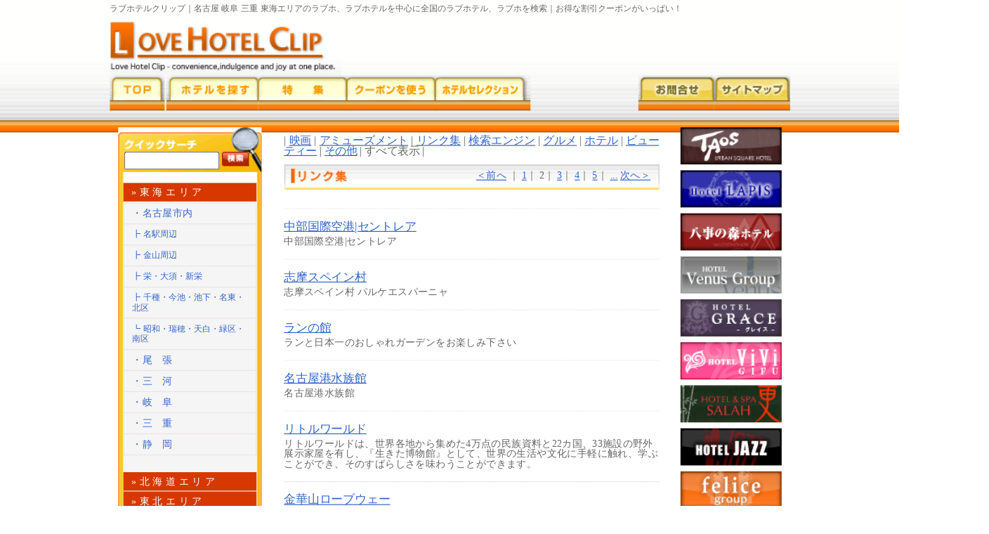

--- FILE ---
content_type: text/html
request_url: http://plan-next.com/link/index.php?cat=all&st=11
body_size: 6896
content:
<!DOCTYPE html PUBLIC>
<head>
<meta http-equiv="Content-Type" content="text/html; charset=utf-8" />
<title>おすすめリンク集｜ラブホテルクリップ｜名古屋 岐阜 三重 東海エリアのラブホ、ラブホテルを中心に全国のラブホテル、ラブホを検索</title>
<link href="../common/css/defalt.css" type="text/css" media="all" rel="stylesheet" />
<link href="../common/css/link_list_mutuallink.css" type="text/css" media="all" rel="stylesheet" />
<script type="text/javascript" src="../common/js/common.js"></script>
<script src="../Scripts/AC_RunActiveContent.js" type="text/javascript"></script>
<script src="../common/js/jquery-1.6.1.min.js" type="text/javascript"></script>
<script type="text/javascript">
    $(function(){
        /*--<li>タグの要素は非表示にしておく--*/
        $('ul.list').css('display','none');
        /*--<li>タグでもopenクラスを指定したものは表示しておく--*/
        $('ul.open').css('display', 'block');
    });
    $(function(){
        var handler = $('#accordion h3');
        handler.click(function(){
    /*--h3要素の次の要素（ul）を取得する--*/
            var _thisMenu = $(this).next();
            /*--見えてる要素は隠し、見えてない要素は表示する--*/
            if(_thisMenu.is(':visible')){
                _thisMenu.slideUp();
            }else if(_thisMenu.is(':hidden')) {
                $('#accordion ul:visible').slideUp('normal');
                _thisMenu.slideDown();
            }
        });
    });
</script>
    
    
    
    
    
    
<!--レスポンシブ追加-->
<link href="/common/css/respon20.css" type="text/css" media="all" rel="stylesheet">
<meta name="viewport" content="width=device-width, initial-scale=1">
<script src="/common/js/respon20.js" type="text/javascript"></script>
<!--レスポンシブ追加-->
    
    
    
    
    
    
    
    
</head>
<body>
<!---------▼▼ヘッダー--------->
<h1>ラブホテルクリップ｜名古屋 岐阜 三重 東海エリアのラブホ、ラブホテルを中心に全国のラブホテル、ラブホを検索｜お得な割引クーポンがいっぱい！</h1>
<div id="header"> <img src="/images/logo.jpg" alt="ラブホテルクリップ" />
  <div id="header-banner">
      </div>
  <ul id="topnavi">
    <li id="top"><a href="/">ラブホテルクリップトップ</a></li>
    <li id="search"><a href="/search/search_condition.php">ラブホテルを探す</a></li>
    <li id="special"><a href="/news/sp/past.php">ラブホテル特集</a></li>
    <li id="coupon"><a href="/coupon/coupon_search.php">ラブホテルクーポン</a></li>
    <li id="bbs"><a href="/bbs/">ラブホテル掲示板</a></li>
    <li id="selection"><a href="/selection/">ラブホテルセレクション</a></li>
    <li id="inq"><a href="https://www.plan-next.com/mailform.php">お問合せ</a></li>
    <li id="sitemap"><a href="/sitemap.php">サイトマップ</a></li>
  </ul>
</div>
<!---------▲▲ヘッダー--------->
<!---------▼▼メインコンテンツ--------->
<div id="contents">
  <!---------▼▼左コンテンツ--------->
  <div id="left-main">
    	<div id="search-contents">
		
		<div id="left-search-top">
		<div id="freeword">
		<form method="get" action="/list.php" id="form9" name="form9">
		<input type="text" name="keyword" value="" size="12" tabindex="1" accesskey="A" />
		<input type="image" src="/images/search_btn.gif" alt="検索" tabindex="2" accesskey="S" />
		</form>
		</div>
		</div>
		
		<div id="left-search">

<div id="accordion">
		
      <h3>»東海エリア</h3>
      <ul class="list open">
          <li><a href="/list.php?tiiki=nagoya">・名古屋市内</a></li>
          <li class="mini"><a href="/list.php?htarea=1">┣ 名駅周辺</a></li>
          <li class="mini"><a href="/list.php?htarea=2">┣ 金山周辺</a></li>
          <li class="mini"><a href="/list.php?htarea=3">┣ 栄・大須・新栄</a></li>
          <li class="mini"><a href="/list.php?htarea=4">┣ 千種・今池・池下・名東・北区</a></li>
          <li class="mini"><a href="/list.php?htarea=5">┗ 昭和・瑞穂・天白・緑区・南区</a></li>
          <li><a href="/list.php?tiiki=owari">・尾　張</a></li>
          <li><a href="/list.php?tiiki=mikawa">・三　河</a></li>
          <li><a href="/list.php?tiiki=gihu">・岐　阜</a></li> 
          <li><a href="/list.php?tiiki=mie">・三　重</a></li>
          <li class="bottom"><a href="/list.php?keyword=静岡">・静　岡</a></li> 
      </ul> 
      
      <h3>»北海道エリア</h3>
      <ul class="list">
          <li><a href="/list.php?keyword=札幌">・札　幌</a></li> 
          <li><a href="/list.php?keyword=旭川">・旭　川</a></li>
		  <li><a href="/list.php?keyword=函館">・函　館</a></li>
		  <li><a href="/list.php?keyword=帯広">・帯　広</a></li>
          <li><a href="/list.php?keyword=釧路">・釧　路</a></li> 
          <li class="bottom"><a href="/list.php?keyword=苫小牧">・苫小牧</a></li> 
      </ul>
      
      <h3>»東北エリア</h3>
      <ul class="list">
          <li><a href="/list.php?keyword=青森">・青　森</a></li> 
          <li><a href="/list.php?keyword=秋田">・秋　田</a></li>
          <li><a href="/list.php?keyword=山形">・山　形</a></li>
		  <li><a href="/list.php?keyword=岩手">・岩　手</a></li>
          <li><a href="/list.php?keyword=宮城">・宮　城</a></li>
          <li class="bottom"><a href="/list.php?keyword=福島">・福　島</a></li> 
      </ul>
      
      <h3>»関東エリア</h3>
      <ul class="list">
          <li><a href="/list.php?keyword=東京">・東　京</a></li> 
		  <li><a href="/list.php?keyword=神奈川">・神奈川</a></li>
		  <li><a href="/list.php?keyword=埼玉">・埼　玉</a></li>
          <li><a href="/list.php?keyword=千葉">・千　葉</a></li> 
          <li><a href="/list.php?keyword=栃木">・栃　木</a></li>
		  <li><a href="/list.php?keyword=茨城">・茨　城</a></li>
          <li class="bottom"><a href="/list.php?keyword=群馬">・群　馬</a></li> 
      </ul>
      
      <h3>»北陸エリア</h3>
      <ul class="list">
          <li><a href="/list.php?keyword=新潟">・新　潟</a></li>
          <li><a href="/list.php?keyword=山梨">・山　梨</a></li>
		  <li><a href="/list.php?keyword=長野">・長　野</a></li>
		  <li><a href="/list.php?keyword=石川">・石　川</a></li>
          <li><a href="/list.php?keyword=富山">・富　山</a></li>
          <li class="bottom"><a href="/list.php?keyword=福井">・福　井</a></li> 
      </ul>
       
      
      <h3>»関西エリア</h3>
      <ul class="list">
          <li><a href="/list.php?keyword=大阪">・大　阪</a></li> 
          <li><a href="/list.php?keyword=兵庫">・兵　庫</a></li> 
          <li><a href="/list.php?keyword=京都">・京　都</a></li> 
          <li><a href="/list.php?keyword=滋賀">・滋　賀</a></li>
		  <li><a href="/list.php?keyword=奈良">・奈　良</a></li>
		  <li class="bottom"><a href="/list.php?keyword=和歌山">・和歌山</a></li>
      </ul> 
      
      <h3>»中国エリア</h3>
      <ul class="list">
          <li><a href="/list.php?keyword=岡山">・岡　山</a></li>
		  <li><a href="/list.php?keyword=広島">・広　島</a></li> 
          <li><a href="/list.php?keyword=鳥取">・鳥　取</a></li>
		  <li><a href="/list.php?keyword=島根">・島　根</a></li> 
          <li class="bottom"><a href="/list.php?keyword=山口">・山　口</a></li> 
      </ul> 
      
      <h3>»四国エリア</h3>
      <ul class="list">
          <li><a href="/list.php?keyword=香川">・香　川</a></li>
		  <li><a href="/list.php?keyword=徳島">・徳　島</a></li> 
          <li><a href="/list.php?keyword=愛媛">・愛　媛</a></li> 
          <li class="bottom"><a href="/list.php?keyword=高知">・高　知</a></li> 
      </ul>
      
      <h3>»九州・沖縄エリア</h3>
      <ul class="list">
          <li><a href="/list.php?keyword=福岡">・福　岡</a></li>
		  <li><a href="/list.php?keyword=佐賀">・佐　賀</a></li>
		  <li><a href="/list.php?keyword=長崎">・長　崎</a></li>
		  <li><a href="/list.php?keyword=熊本">・熊　本</a></li>
		  <li><a href="/list.php?keyword=大分">・大　分</a></li> 
          <li><a href="/list.php?keyword=宮崎">・宮　崎</a></li> 
          <li><a href="/list.php?keyword=鹿児島">・鹿児島</a></li>
          <li class="bottom"><a href="/list.php?keyword=沖縄">・沖　縄</a></li> 
      </ul>
      
      <h3>»その他エリア</h3>
      <ul class="list">
          <li class="bottom"><a href="/list.php?tiiki=sonota">・その他</a></li> 
      </ul> 
</div> 

		</div>

		<div id="left-more-search">
		<ul id="left-more">
		<li id="moer"><a href="/search/search_condition.php">さらに詳しく検索</a></li>
		<li id="map"><a href="/search/search_condition.php?p=map">ラブホテルをマップで検索</a></li>
		<li id="recruit"><a href="/job/joblist.php">ラブホテル求人情報</a></li>
		</ul>
		</div>
		</div>
		
		<div id="left-box-top">リンク｜ラブホテルクリップ
		<div id="left-box">
		<ul id="left-sub" class="txt12">
		<li id="manual"><a href="/basic_knowledge.php">ラブホテル基礎知識</a></li>
		<li id="first"><a href="/starter/">初めての方へ</a></li>
		<li id="link"><a href="/link/">おすすめリンク集</a></li>
		<li id="blog"><a href="http://ameblo.jp/lovehotel-clip/" target="_blank">ﾗﾌﾞﾎﾃﾙｸﾘｯﾌﾟﾌﾞﾛｸﾞ</a></li>
		</ul>
		</div>
		</div>
		
		<a href="/mail/" target="_blank"><img class="mailmaga-btn" src="/images/mailmaga_btn.jpg" border="0px" alt="メルマガ登録｜ラブホテルクリップ" /></a>
		
		<div id="left-box-top2">ラブホテルご関係者様
		<div id="left-box2">
		<a href="/registration/"><img src="/images/touroku_btn.jpg" width="159" height="47" alt="ラブホテル登録（無料）" /></a>
		<a href="https://www.plan-next.com/login/"><img src="/images/login_btn.jpg" width="159" height="47" alt="ログイン" /></a>
		<a href="/advertising.php"><img src="/images/advertising_btn.jpg" width="159" height="47" alt="広告掲載について" /></a>
		</div>
		</div>
		
		<img class="mailmaga-btn" src="/images/ssl_img.jpg" border="0px" alt="SSL対応｜ラブホテルクリップ" /></a>

		<!--div id="left-box-top4">mobile｜ラブホテルクリップ
		<div id="left-box4">
		<p class="fObject"><img src="/images/qr.png" width="82" height="74" alt="QRコード" /></p>
		ｹｰﾀｲで右のQRｺｰﾄﾞを読み取るか、ｹｰﾀｲから下記URLにｱｸｾｽして下さい<br />
		http://www.plan-next.com/m/
		</div>
		</div-->
		
		<div id="left-box-top3">HOTEL RANKING
		<div id="left-box3">
		<a href="https://www.hotel-ranking.site/" target="_blank">ランキング</a>
		</div>
		</div>
		
		<!--
		<div id="left-box-top3">天気｜ラブホテルクリップ
		<div id="left-box3">
		<script type="text/javascript" charset="euc-jp" src="http://weather.livedoor.com/plugin/common/forecast/23.js"></script>
		</div>
		</div>
		-->  </div>
  <!---------▲▲左コンテンツ--------->
  <!---------▼▼中央コンテンツ--------->
  <div id="contents-right">
    <div id="center-main">
      <!--▼▼リンク-->
      
<div id="mutuallink-category">
| 
				 <a href='./index.php?cat=1'>映画</a> |
				 <a href='./index.php?cat=2'>アミューズメント</a> |
				 <a href='./index.php?cat=4'>リンク集</a> |
				 <a href='./index.php?cat=5'>検索エンジン</a> |
				 <a href='./index.php?cat=6'>グルメ</a> |
				 <a href='./index.php?cat=7'>ホテル</a> |
				 <a href='./index.php?cat=8'>ビューティー</a> |
				 <a href='./index.php?cat=10'>その他</a> |
すべて表示 |

</div>
<div id="mutuallink-title">
<A href="./index.php?cat=all&st=1">＜前へ</A>  
｜
<A href="./index.php?cat=all&st=1">1</A>｜
2｜
<A href="./index.php?cat=all&st=21">3</A>｜
<A href="./index.php?cat=all&st=31">4</A>｜
<A href="./index.php?cat=all&st=41">5</A>｜
<A href="./index.php?cat=all&st=41">...</A> <A href="./index.php?cat=all&st=21">次へ＞</A>

</div>
<div id="mutuallink-category-title"></div>
<dl id="link_list_useful">
			
			<a href="http://www.centrair.jp/index.html" target="_blank"></a>
			
			<dt><a href="http://www.centrair.jp/index.html" target="_blank">中部国際空港|セントレア</a></dt>
			<dd>中部国際空港|セントレア</dd>
</dl>
<dl id="link_list_useful">
			
			<a href="http://www.parque-net.com/index.html" target="_blank"></a>
			
			<dt><a href="http://www.parque-net.com/index.html" target="_blank">志摩スペイン村</a></dt>
			<dd>志摩スペイン村&nbsp;パルケエスパーニャ</dd>
</dl>
<dl id="link_list_useful">
			
			<a href="http://www.rannoyakata.net/" target="_blank"></a>
			
			<dt><a href="http://www.rannoyakata.net/" target="_blank">ランの館</a></dt>
			<dd>ランと日本一のおしゃれガーデンをお楽しみ下さい</dd>
</dl>
<dl id="link_list_useful">
			
			<a href="http://www.nagoyaaqua.jp/" target="_blank"></a>
			
			<dt><a href="http://www.nagoyaaqua.jp/" target="_blank">名古屋港水族館</a></dt>
			<dd>名古屋港水族館</dd>
</dl>
<dl id="link_list_useful">
			
			<a href="http://www.littleworld.jp/" target="_blank"></a>
			
			<dt><a href="http://www.littleworld.jp/" target="_blank">リトルワールド</a></dt>
			<dd>リトルワールドは、世界各地から集めた4万点の民族資料と22カ国、33施設の野外展示家屋を有し、『生きた博物館』として、世界の生活や文化に手軽に触れ、学ぶことができ、そのすばらしさを味わうことができます。</dd>
</dl>
<dl id="link_list_useful">
			
			<a href="http://www.kinkazan.co.jp/" target="_blank"></a>
			
			<dt><a href="http://www.kinkazan.co.jp/" target="_blank">金華山ロープウェー</a></dt>
			<dd>金華山ロープウェー</dd>
</dl>
<dl id="link_list_useful">
			
			<a href="http://www.laguna-gamagori.co.jp/" target="_blank"></a>
			
			<dt><a href="http://www.laguna-gamagori.co.jp/" target="_blank">ラグーナ蒲郡</a></dt>
			<dd>ラグーナ蒲郡は海辺のリゾート。マリーナ、テーマパーク、アウトレットモール、タラソテラピーやおしゃれなレストランで、様々にお楽しみいただけます。</dd>
</dl>
<dl id="link_list_useful">
			
			<a href="http://www.higashiyama.city.nagoya.jp/" target="_blank"></a>
			
			<dt><a href="http://www.higashiyama.city.nagoya.jp/" target="_blank">東山動植物園</a></dt>
			<dd>名古屋市にある東山動植物園の公式サイトです</dd>
</dl>
<dl id="link_list_useful">
			
			<a href="http://www.nagashima-onsen.co.jp/" target="_blank"></a>
			
			<dt><a href="http://www.nagashima-onsen.co.jp/" target="_blank">長島スパーランド</a></dt>
			<dd>なばなの里イルミネーションが人気、ホテル予約に日帰り温泉、ジャンボ海水プール、イルミネーション、遊園地、アウトレットでショッピング。なばなの里イルミネーション。思い出はナガシマリゾートお得に過ごす</dd>
</dl>
<dl id="link_list_useful">
			
			<a href="http://www.google.co.jp/" target="_blank"><img id="link-img" src="http://www.plan-next.com/images/link/14p1.gif" width="88" height="31" alt="Google"/></a>
			
			<dt><a href="http://www.google.co.jp/" target="_blank">Google</a></dt>
			<dd>多言語対応サーチエンジンの日本版。ウェブ、イメージおよびニュース検索、Usenet掲示板。&#160;</dd>
</dl>
<div id="list-under-result-left">2/5ページ(合計：46件)</div>
<div id="list-under-result-right"><A href="./index.php?cat=all&st=1">＜前へ</A>  
｜
<A href="./index.php?cat=all&st=1">1</A>｜
2｜
<A href="./index.php?cat=all&st=21">3</A>｜
<A href="./index.php?cat=all&st=31">4</A>｜
<A href="./index.php?cat=all&st=41">5</A>｜
<A href="./index.php?cat=all&st=41">...</A> <A href="./index.php?cat=all&st=21">次へ＞</A>
</div>

      <br />
      <br />
      <!--▲▲共通-->
      <div id="mutuallink-send-box">
        <div id="mutuallink-send-box-btn"><a href="https://www.plan-next.com/link/link_form.php" target="_blank"><img src="../images/link/link_list_mutuallink_btn.gif" border="0"></a></div>
      </div>
      <div id="linkBanner">
        <p> <img src="http://www.plan-next.com/link/lhclink.jpg" alt="ラブホテルクリップ｜ラブホテル検索サイト">ラブホテルクリップにリンクを張る場合は、こちらのバナーをご使用下さい。<br>
下記のソースをコピーすると便利です。<br>
        </p>
        <div id="sourceBox"> &lt;a href="http://www.plan-next.com/"&gt;<br>
          &lt;img src="http://www.plan-next.com/link/lhclink.jpg" alt="ラブホテルクリップ｜ラブホテル検索サイト"&gt;
          &lt;/a&gt; </div>
      </div>
      <!--▼▼ページトップリンク-->
      <div id="details-scrolltop-box">
        <div id="details-page-top">
          <div id="details-page-top-text"><a href="#" onClick="pageup(event);return false;" />ページトップへ</a></div>
        </div>
      </div>
      <!--▲▲ページトップリンク-->
    </div>
    <!---------▲▲中央コンテンツ--------->
    <!---------▼▼右コンテンツ--------->
    <!--▼▼バナー-->
    <div id="right-main">
      		<a href="https://www.plan-next.com/images/banner/c/rank/dlranklog.cgi?dl=37" target="_blank"><img src="https://www.plan-next.com/images/banner/c/37p1.gif" width="120" height="44" alt="タウス" /></a>
		<a href="https://www.plan-next.com/images/banner/c/rank/dlranklog.cgi?dl=39" target="_blank"><img src="https://www.plan-next.com/images/banner/c/39p1.gif" width="120" height="44" alt="ラピス" /></a>
		<a href="https://www.plan-next.com/images/banner/c/rank/dlranklog.cgi?dl=35" target="_blank"><img src="https://www.plan-next.com/images/banner/c/35p1.gif" width="120" height="44" alt="八事" /></a>
		<a href="http://www.plan-next.com/images/banner/c/rank/dlranklog.cgi?dl=49" target="_blank"><img src="https://www.plan-next.com/images/banner/c/49p1.gif" width="120" height="44" alt="ビーナスグループ" /></a>
		<a href="http://www.plan-next.com/images/banner/c/rank/dlranklog.cgi?dl=60" target="_blank"><img src="https://www.plan-next.com/images/banner/c/60p1.jpg" width="120" height="44" alt="グレイス" /></a>
		<a href="http://www.plan-next.com/images/banner/c/rank/dlranklog.cgi?dl=59" target="_blank"><img src="https://www.plan-next.com/images/banner/c/59p1.gif" width="120" height="44" alt="HOTELViVi岐阜" /></a>
		<a href="http://www.plan-next.com/images/banner/c/rank/dlranklog.cgi?dl=54" target="_blank"><img src="https://www.plan-next.com/images/banner/c/54p1.jpg" width="120" height="44" alt="更" /></a>
		<a href="http://www.plan-next.com/images/banner/c/rank/dlranklog.cgi?dl=40" target="_blank"><img src="https://www.plan-next.com/images/banner/c/40p1.gif" width="120" height="44" alt="ジャズ" /></a>
		<a href="http://www.plan-next.com/images/banner/c/rank/dlranklog.cgi?dl=43" target="_blank"><img src="https://www.plan-next.com/images/banner/c/43p1.gif" width="120" height="44" alt="フェリーチェ" /></a>
<div>
<table width="120" border="0" cellpadding="0" cellspacing="5">
  <tr>
    <td align="center"><a href="https://www.plan-next.com/ladiesplan/index.html"><img src="https://www.plan-next.com/images/top/ladiesplanbanner.jpg" border="0" /></a></td>
  </tr>
  <!--
  <tr>
    <td align="center"><img src="https://www.plan-next.com/images/top/lhc_banner_r_1.jpg" border="0" /></td>
  </tr>
  
  <tr>
    <td align="center"><a href="http://itunes.apple.com/jp/app//id492002619?mt=8" target="_blank"><img src="https://www.plan-next.com/images/top/lhc_banner_r_2.jpg" border="0" /></a></td>
  </tr>
  <tr>
    <td align="center"><a href="https://market.android.com/details?id=com.plannext.android.LoveHotelClipApp" target="_blank"><img src="https://www.plan-next.com/images/top/lhc_banner_r_3.jpg" border="0" /></a></td>
  </tr>-->
</table>
</div>    </div>
    <!--▲▲バナー-->
    <!---------▲▲右コンテンツ--------->
  </div>
</div>
<!------ ▲▲メインコンテンツ ------>
<!---------▼▼フッター--------->
	<div id="footer">
	|  <a href="/privacy.php">プライバシーポリシー</a>  
	|  <a href="/advertising.php">広告掲載について</a>  	
	|  <a href="/plan.php">企画＆パートナー募集</a>  
	|  <a href="/company.php">会社概要</a>  
	|  <a href="/kiyaku.php">利用規約</a> 
	|  <a href="https://www.plan-next.com/mailform.php">お問い合わせ</a>  |</div>
	<p class="txt10 color-gray2">Copyright (C) 2008-2025 Remix Products Co.,Ltd. All Rights Reserved.</p>
<script type="text/javascript">
var gaJsHost = (("https:" == document.location.protocol) ? "https://ssl." : "http://www.");
document.write(unescape("%3Cscript src='" + gaJsHost + "google-analytics.com/ga.js' type='text/javascript'%3E%3C/script%3E"));
</script>
<script type="text/javascript">
try {
var pageTracker = _gat._getTracker("UA-15790659-1");
pageTracker._trackPageview();
} catch(err) {}
</script>
<script type="text/javascript">

  var _gaq = _gaq || [];
  _gaq.push(['_setAccount', 'UA-4293440-1']);
  _gaq.push(['_trackPageview']);

  (function() {
    var ga = document.createElement('script'); ga.type = 'text/javascript'; ga.async = true;
    ga.src = ('https:' == document.location.protocol ? 'https://ssl' : 'http://www') + '.google-analytics.com/ga.js';
    var s = document.getElementsByTagName('script')[0]; s.parentNode.insertBefore(ga, s);
  })();

</script><!---------▲▲フッター--------->
</body>
</html>


--- FILE ---
content_type: text/css
request_url: http://plan-next.com/common/css/defalt.css
body_size: 104
content:
@charset "Shift_JIS";

@import url("main.css");
@import url("font.css");
@import url("accordionmenu.css");

--- FILE ---
content_type: text/css
request_url: http://plan-next.com/common/css/link_list_mutuallink.css
body_size: 1037
content:
@charset "Shift_JIS";

/************************************************************************
	01 : 特集
************************************************************************/




dl#link_list_useful{
	width:445px;
	height:auto;
	padding:15px 0 15px 0;
	border-top:#999999 dotted 1px;
	margin:0;
}
dt{
margin:0 0 5px 0;
}
dd{
margin:0;
}



#list-result{
	height:15px;
	margin:30px 0 0 0;
}
#list-result-left{
	float:left;
}
#list-result-right{
	float:right;
}
#list-page-top-box{
	float:left;
	height:15px;
	width:445px;
	margin:50px 0 0 0;
}

#list-page-top{
	float:right;
	height:12px;
	background:url(../../images/arrow_pagetop.gif) no-repeat;
	position:relative;
	width: 90px;

}
div#list-page-top-text{
	position:absolute;
	left: 17px;
	top: -3px;
}

#list-under-result{
	float:left;
	height:15px;
	width:445px;
	margin:10px 0 30px 0;
}
#list-under-result-left{
	float:left;
}
#list-under-result-right{
	float:right;
}
#coupon-bar{
	float:left;
	width:445px;
	height:5px;
	margin:10px 0 0 0;
	padding:0;
	background:url(../../images/bar.gif) no-repeat;
}


img#link-img{
	float:right;
	margin:0 0 0 30px;
}
div#mutuallink-category{
	width:445px;
	margin:10px 0 10px 0;
	height:auto;
	text-align:justify;
}
	
div#mutuallink-title{
	width:435px;
	height:25px;
	text-align:right;
	padding:7px 10px 0 0;
	background:url(../../images/link/link_list_mutuallink_title_bg.gif) no-repeat 0 0;
	
}
div#mutuallink-category-title{
	margin:13px 0 20px 0;
	width:445px;
	height:auto;
}
div#mutuallink-send-box{
	position:relative;
	width:445px;
	height:100px;
	background:url(../../images/link/link_list_mutuallink_bg.gif) no-repeat;
	float:left;
	margin:0 0 30px 0;
}
div#mutuallink-send-box-btn{
	background-color:#FFFFFF;
	position:absolute;
	width:96px;
	height:27px;
	left: 330px;
	top: 57px;
}

/************************************************************************
	02 : スクロールtop
************************************************************************/

	
	
#details-scrolltop-box{
	float:left;
	height:15px;
	width:445px;
	margin:20px 0 0 0;
}
#details-page-top{
	float:right;
	height:12px;
	background:url(../../images/arrow_pagetop.gif) no-repeat;
	position:relative;
	width: 110px;
}
div#details-page-top-text{
	position:absolute;
	left: 17px;
	top: -2px;
	font-size:10px;
}

/************************************************************************
	03 : 0809追加
************************************************************************/

div#linkBanner {
	clear: both;
	position: relative;
	top: -15px;
	width: 435px;
	padding: 5px;
	background-color: #F0F0F0;
	border: 1px solid #666666;
	color: #CC3300;
}
div#linkBanner img {
	display: block;
	margin-top: 0px;
	margin-bottom: 10px;
}

/***** ▼ Win IE用ハック *****/
html>body div#linkBanner img {
	display: block;
	margin-top: -10px;
	margin-bottom: 5px;
}
/***** ▲ Win IE用ハック *****/

div#linkBanner #sourceBox {
	padding: 3px;
	background-color: #FFF;
	font-size: small;
	line-height: 1.3;
	color: #333;
	border: 1px solid #333;
}


--- FILE ---
content_type: text/css
request_url: http://plan-next.com/common/css/respon20.css
body_size: 6348
content:
/* CSS Document */
* {
  transition: all 300ms linear;
}
a {
  transition: all 0ms linear;
}
.clear {
  clear: both;
}
#search-navi li {
  transition: all 0ms linear !important;
}
.sm_menu {
  display: none;
}
.sm_home {
  display: none;
}
.sm_only {
  display: none;
}


ul.sp_links{
    margin: 0px;
    padding: 0px;
    list-style: none;
}
.sp_links li{
    margin: 0px;
    padding: 0px;
    list-style: none;
}




@media screen and (min-width:961px) {
  html {
    overflow-y: scroll;
    overflow-x: hidden;
    transform: scale(1.2);
    transform-origin: center top;
	 transition: all 0ms linear;
  }
}
@media screen and (max-width:960px) {
  html {
    overflow-y: scroll;
    overflow-x: hidden;
  }
  body {
    margin: 0;
    padding: 0;
    text-align: center;
    background-image: url(../../images/header_line.jpg);
    background-repeat: repeat-x;
    background-size: auto auto !important;
  }
}
@media screen and (max-width:800px) {
  .sm_only {
    display: block;
  }
  .sm_menu {
    display: block;
  }
  .sm_home {
    display: block;
  }
  .sm_menu a {
    display: block;
    width: 52px;
    height: 52px;
    position: absolute;
    top: 0px;
    right: 10px;
    background-color: #cc0000;
    background-image: url("img/icon_menu.png");
    text-indent: -9000px;
    background-size: cover;
    border-radius: 5px;
    background-position: center top;
  }
  .sm_menu a.close {
    background-position: center bottom;
  }
  .sm_home a {
    display: block;
    width: 52px;
    height: 52px;
    position: absolute;
    top: 0px;
    left: 10px;
    background-color: #cc0000;
    background-image: url("img/icon_home.png");
    text-indent: -9000px;
    background-size: cover;
    border-radius: 5px;
  }
  .home .sm_home a {
    display: none !important;
  }
    
  ul#topnavi li#top, ul#topnavi li#top2 {
    width: calc(100% - 20px);
    display: none;
  }
  .txt10 {
    font-size: 10px;
    line-height: 130%;
    margin-bottom: 120px;
    /* padding-bottom: 200px; */
  }
  body {
    background-image: none !important;
  }
  h1 {
    width: auto;
    height: auto;
    font-size: 10px;
    text-decoration: none !important;
    line-height: 100%;
    font-weight: normal;
    margin: 5px 0px 5px;
    padding: 10px;
    text-align: left;
  }
  #header {
    display: block;
    text-align: center;
    width: 100%;
    height: auto;
  }
  #header a {
    display: block;
    clear: both;
  }
  #header img {
    width: 50%;
    max-width: 274px;
    height: auto;
    margin-bottom: 20px;
    text-align: center;
    margin-left: auto;
    margin-right: auto;
  }
  #header-banner {
    /*display: block;*/
    display: none;
    position: relative;
    width: auto;
    height: 51px;
    left: auto;
    top: auto;
    background: none;
  }
  #header-banner img {
    width: 100%;
    max-width: 391px;
    height: auto;
  }
  ul#topnavi li {
    height: 42px;
    margin: 0px;
    padding: 0px;
    text-indent: 0px;
  }
  ul#topnavi li a {
    text-indent: 0px;
  }
  li#top, li#top2 {
    position: absolute;
    left: 0;
    top: 0;
    width: 65px;
    background: url(../../images/menu.gif) no-repeat 0px -42px;
  }
  ul#topnavi {
    position: relative;
    top: auto;
    left: auto;
    width: auto;
    height: 1px;
    padding: 0px;
    background-color: rgba(255, 255, 255, 1.00);
    margin-top: 20px;
    transition: all 200ms linear;
    overflow-y: hidden;
  }
  ul#topnavi.close {
    position: relative;
    top: auto;
    left: auto;
    width: auto;
    overflow-y: hidden;
    height: 1px;
    padding: 0px;
    background-color: rgba(255, 255, 255, 1.00);
    margin-top: 0px;
  }
  ul#topnavi.open {
    position: relative;
    top: auto;
    left: auto;
    width: auto;
    height: 190px;
    padding: 0px;
    background-color: rgba(255, 255, 255, 1.00);
    margin-top: 20px;
  }
  .home00 ul#topnavi {
    position: relative;
    top: auto;
    left: auto;
    width: auto;
    height: 190px;
    padding: 0px;
    margin-top: 30px;
  }
  ul#topnavi li {
    display: block;
    padding-top: 1px;
    padding-right: 0px;
    padding-left: 10px;
    padding-bottom: 10px;
  }
  ul#topnavi li a {
    height: auto;
    background-color: #f46d01;
    background: linear-gradient(#F70813, #990707);
    box-shadow: 0px 2px 0px #4a010f;
    font-size: 12px;
    padding: 20px 0px;
    color: rgba(255, 255, 255, 1.00);
    border-radius: 5px;
  }
  ul#topnavi li a:hover {
    background-color: #f46d01 !important;
    background: linear-gradient(#BB5F33, #F89174) !important;
    box-shadow: 0px 0px 0px #932d0e;
  }
  ul#topnavi li#top, ul#topnavi li#top2, ul#topnavi li#search, ul#topnavi li#search2, ul#topnavi li#special, ul#topnavi li#special2, ul#topnavi li#coupon, ul#topnavi li#coupon2, ul#topnavi li#bbs, ul#topnavi li#selection, ul#topnavi li#selection2, ul#topnavi li#inq, ul#topnavi li#inq2, ul#topnavi li#sitemap, ul#topnavi li#sitemap2 {
    position: relative;
    left: auto;
    top: auto;
    width: auto;
    height: auto;
    background: none;
    float: left;
    height: 52px;
  }
  ul#topnavi li#top a:hover, ul#topnavi li#top2 a:hover, ul#topnavi li#search a:hover, ul#topnavi li#search2 a:hover, ul#topnavi li#special a:hover, ul#topnavi li#coupon a:hover, ul#topnavi li#coupon2 a:hover, ul#topnavi li#bbs a:hover, ul#topnavi li#selection a:hover, ul#topnavi li#selection2 a:hover, ul#topnavi li#inq a:hover, ul#topnavi li#inq2 a:hover, ul#topnavi li#sitemap a:hover, ul#topnavi li#sitemap2 a:hover {
    width: auto;
    background: none;
  }
  ul#topnavi li#bbs {
    display: none;
  }
  ul#topnavi li#top, ul#topnavi li#top2 {
    width: calc(100% - 20px);
  }
  ul#topnavi li#search, ul#topnavi li#search2 {
    width: calc(50% - 15px);
  }
  ul#topnavi li#special, ul#topnavi li#special2 {
    width: calc(50% - 15px);
  }
  ul#topnavi li#coupon, ul#topnavi li#coupon2 {
    width: calc(50% - 15px);
  }
  ul#topnavi li#selection, ul#topnavi li#selection2 {
    width: calc(50% - 15px);
  }
  ul#topnavi li#inq, ul#topnavi li#inq2 {
    width: calc(50% - 15px);
  }
  ul#topnavi li#sitemap, ul#topnavi li#sitemap2 {
    width: calc(50% - 15px);
  }
  #contents {
    width: auto;
    margin-top: 0px;
  }
  #left-main {
    width: calc(100%);
    width: 100%;
    margin-left: 0px !important;
    background-color: rgb(255, 249, 200);
    margin-bottom: 0px;
  }
  #left-search-top {
    position: relative;
    width: auto;
    height: auto;
    background: none;
  }
  #search-contents, #left-search-top {
    width: auto;
  }
  #search-contents {
    margin: 0;
    padding: 10px;
    padding-bottom: 30px;
    height: 100px;
    display: none;
  }
  .home #search-contents {
    margin: 0;
    padding: 10px;
    padding-bottom: 30px;
    height: 100px;
    display: block;
  }
  #freeword {
    position: relative;
    left: auto;
    top: auto;
    margin: 0;
    padding: 0;
    width: 100%;
    height: auto;
  }
  form#form9 {
    margin-top: 30px;
    margin-bottom: 0px;
    height: 0px;
  }
  form#form9::before {
    content: "フリーワード検索";
    clear: both;
    font-size: 16px;
    text-align: center;
    display: block;
    margin-bottom: 10px;
  }
  form#form9 input[type="text"] {
    width: calc(100% - 80px);
    padding: 5px;
  }
  form#form9 input[type="image"] {
    background-image: none;
    width: 50px;
  }
  #left-search {
    display: none;
  }
  #left-more-search {
    display: none;
  }
  #left-box-top, #left-box-top2, .mailmaga-btn, #left-box-top3, #left-box-top4, #top-hotelselection, #top-hotelselection-title, #top-Twitter {
    display: none;
  }
  #contents-right {
    width: calc(100% - 20px);
    padding-left: 10px;
    float: left;
  }
  #center-main {
    width: 100%;
  }
  #top-specal-title, #top-news-title, #top-hotelselection-title, #top-specal2-title, #top-anycontent-title {
    width: 100%;
    background: none;
    margin-top: 40px !important;
    margin: 40px 0 0 !important;
  }
  #top-specal-title::before, #top-news-title::before, #top-hotelselection-title::before, #top-specal2-title::before, #top-anycontent-title::before {
    content: "特集";
    font-size: 18px;
    font-weight: 800;
    color: rgba(255, 109, 32, 1.00);
    border-left: solid 5px rgba(255, 109, 32, 1.00);
    padding-left: 10px;
  }
  #center-main a img {
    width: 100%;
    height: auto
  }
  #top-news-title::before {
    content: "WHAT'S NEW";
  }
  #top-hotelselection-title::before {
    content: "ホテルセレクション";
  }
  #top-specal2-title::before {
    content: "イチオシ★ポイント";
  }
  #top-anycontent-title::before {
    content: "いろいろ使えるコンテンツ♪";
  }
  #top-news {
    width: 100%;
    height: 300px;
    -webkit-overflow-scrolling: touch !important;
    overflow: auto !important;
    position: relative !important;
  }
  #top-businesshotel {
    width: 100%;
    height: auto;
  }
  #top-businesshotel a img {
    width: 100%;
    height: auto;
  }
  #top-anycontent-title {
    margin-top: 20px;
  }
  #right-main {
    display: none;
    background-color: rgb(219, 219, 219);
    position: fixed;
    bottom: 0px;
    left: 0px;
    width: 100%;
    /*width: calc(100% + 20px);*/
    height: 50px;
    overflow: hidden;
    padding-top: 8px;
    padding-bottom: 0px;
    margin-right: -10px;
  }
  #right-main a:first-child {
    display: none;
  }
  .sm_banner {
    display: block;
    /*background-color: rgb(219, 219, 219);*/
    position: fixed;
    bottom: -1px;
    left: 0px;
    width: 100%;
    /*width: calc(100% + 20px);*/
    /*height: 50px;*/
    overflow: hidden;
    padding-top: 0px;
    padding-bottom: 0px;
    margin-right: -10px;
  }
  dl#top-any, dl#top-any2, dl#top-any3, dl#top-any4 {
    width: calc(100% - 90px);
    margin: 0 0 8px 5px;
    padding: 0 0 10px 80px;
  }
  #footer {
    color: #666666;
    height: auto;
    padding: 10px 0 10px;
  }
  #footer a {
    display: block;
  }
  #details-scrolltop-box {
    width: auto;
    float: none;
    margin-top: 20px;
  }
  .search-banner {
    margin-left: 0px !important;
    margin-top: 20px !important;
  }
  .search-banner a img {
    width: 100%;
    max-width: 560px;
    height: auto;
  }
  ul#search-navi {
    width: 100%;
    background: none;
  }
  ul#search-navi li {
    text-indent: 0px;
  }
  li#condition, li#condition2, li#station, li#station2, li#place, li#place2 {
    position: relative;
    background: none;
    width: 33%;
    display: block;
    float: left;
    top: auto;
    left: auto;
  }
  li#condition a, li#condition2 a, li#station a, li#station2 a, li#place a, li#place2 a {
    display: block;
    background-color: rgba(255, 200, 57, 1.00);
    border-radius: 20px 20px 0px 0px;
    padding-top: 15px !important;
    text-align: center;
    color: rgba(255, 255, 255, 1.00);
    font-weight: 800;
    height: 30px !important;
  }
  li#condition2 a, li#station2 a, li#place2 a {
    background-color: rgba(255, 255, 255, 1.00);
    color: #ff3200;
    border-top: solid 1px #ffc839;
  }
  li#condition a:hover, li#condition2 a:hover, li#station a:hover, li#station2 a:hover, li#place a:hover, li#place2 a:hover {
    background: none;
    background-color: rgba(195, 146, 16, 1.00);
    color: rgba(255, 255, 255, 1.00);
    width: 100%;
  }
  #search-condition {
    width: 100%;
    background: none;
  }
  ul#search-type1, ul#search-type2, ul#search-type3, ul#search-type4 {
    width: 100%;
  }
  ul#search-type1 li, ul#search-type2 li, ul#search-type3 li, ul#search-type4 li {
    width: 47%;
    margin: 0 5px 5px 0;
    padding: 8px 0 8px;
  }
  #search-title {
    width: 100%;
    margin-left: 0px;
  }
  #search-area {
    width: 100%;
    margin: 0 0 0 0px;
  }
  #search-submit {
    width: 100%;
  }
  #search-submit2 {
    position: relative;
    width: 100%;
    height: 100px;
  }
  #search-list1 {
    width: 100%;
    height: 220px;
  }
  #search-list3 {
    width: calc(100% - 10px);
    height: auto;
    padding-bottom: 10px;
  }
  #bottom-img {
    display: none;
  }
  input.submit, input.submit2, input.submit3 {
    display: block;
    border: none;
    height: 40px;
    position: relative !important;
    top: auto !important;
    left: auto;
    width: auto;
    margin-left: auto !important;
    margin-right: auto !important;
    margin-top: 10px !important;
  }
  #search-train-main {
    width: 100%;
    margin-left: 0px;
  }
  #search-train-box1 {
    width: calc(100% - 10px);
  }
  #search-train-box2 {
    width: calc(100% - 10px);
  }
  #search-map-flash {
    width: 100%;
    height: 260px;
    margin: 0 0 20px 0px;
  }
  #search-map-flash iframe {
    width: 100%;
    border-right: solid 4px #cccccc;
    overflow: hidden;
  }
  #search-area-right {
    width: auto;
    float: none;
  }
  #search-area-right dd a {
    padding: 20px;
    padding-left: 0px;
    padding-top: 0px;
    display: block;
  }
  #search-area-right dd {
    border-bottom: none;
    display: flex;
    flex-wrap: wrap;
    padding-bottom: 0px;
    padding-top: 0px;
  }
  #search-area-right2 dd {
    border-bottom: none;
    display: flex;
    flex-wrap: wrap;
    padding-top: 0px;
  }
  #search-area-right dt {
    display: block;
    height: auto;
    padding: 10px;
    background: none;
    background-color: rgb(244, 243, 243);
    margin-bottom: 20px;
  }
  #search-area-left {
    display: none;
  }
  #main-contents {
    width: 100%;
    margin-right: 0px !important;
  }
  #list-search {
    width: 100%;
    border-style: none;
    border-width: 0px;
  }
  #list-search1, #list-search2 {
    width: 100%;
  }
  #list-search1 p, #list-search2 p {
    width: 100%;
    width: calc(100% - 18px);
  }
  #list-addition-btn {
    width: 100%;
    position: relative;
    top: auto;
    left: auto;
  }
  div#list-select-btn {
    /*position:relative;*/
    padding: 3px 0 0 10px;
    width: 102px;
    height: 25px;
    left: auto;
    top: auto;
    right: 20px;
    bottom: 0px;
  }
  #list-search3box-right {
    float: left;
    width: 100%;
    height: auto;
    padding: 5px 0 0 0px;
    background-color: #F0EED7;
  }
  #list-search3box-right select {
    width: 110px;
  }
  #list-search2 {
    height: 200px;
  }
  #list-result {
    height: 15px;
    margin: 30px 10px 0px 10px;
  }
  #list-hotel {
    width: 100%;
    border: none;
  }
  #list-hotel-header {
    width: 100%;
	width:calc(100% - 20px);
    background-image: none;
    background-color: #ffffff;
    clear: both;
    margin-top: 20px;
  }
  #list-hotel-title {
    width: 100%;
    width: calc(100% - 20px);
    height: auto;
    margin-bottom: 10px;
    margin-top: 20px;
  }
  .list-hotel-text-left {
    width: auto;
    float: left;
  }
  #list-hotel-main {
    width: 100%;
	  width:calc(100% - 20px);
    padding: 5px 0px 5px 0px;
    height: auto;
  }
  #list-hotel-main-tate {
    width: 100%;
    padding: 5px 5px 5px 5px;
    height: auto;
  }
  #list-hotel-text {
    float: left;
    width: 60%;
    padding-left: 10px;
    border-bottom: none;
  }
  #list-hotel-address {
    width: auto;
    width: 60%;
    height: auto;
  }
  #list-hotel-access {
    width: auto;
    width: 60%;
    height: auto;
  }
  #list-btn, #list-job {
    display: none;
  }
  #list-under-result {
    float: left;
    height: 15px;
    width: 100%;
    width: calc(100% - 20px);
    margin: 10px 10px 30px 10px;
  }
  #details-list-navi {
    width: 100%;
  }
  #list-navi {
    height: 19px;
    background: url(../../images/arrow.gif) no-repeat;
    padding-top: 0px;
    margin-top: 20px;
    margin-left: 10px;
    padding-right: 20px;
    margin-right: 10px;
  }
#list-bar {
display: none;
}
	
	
	
	
  p.teach {
    display: none;
  }
	
	
	
	
	#details-information-top {
    height: 50px;
    text-align: left;
    position: relative;
    color: #CC0000;
    font-size: 15px;
    font-weight: bolder;
    line-height: 18px;
        width: 100%;
    width: calc(100% - 20px);
    max-width: 540px;
    padding: 50px 0 0 10px;
}
	
	
	
	ul#details-remarks-list {
        width: 100%;
    width: calc(100% - 20px);
    max-width: 540px;
}
	
	
	
	
	
  div#details-information-main {
    width: 100%;
    width: calc(100% - 20px);
    max-width: 540px;
    border: none 0px;
    background: url(../../images/details/details-info-top.gif) no-repeat;
    padding: 0 10px 10px;
    margin-left: auto;
    margin-right: auto;
  }
  dl#details-hotel-news1 {
    width: 100%;
  }
  #details-hotel-news2 {
    display: block;
    text-align: left;
    width: 100%;
    height: auto;
    font-weight: bolder;
    margin: 18px 0 15px;
    padding: 0;
  }
  #details-hotel-dxternals2 {
    width: 100%;
    height: auto;
    float: left;
    margin: 0 0 15px;
  }
  #details-hotel-dxternals2 img {
    width: 100%;
    height: auto;
  }
  #details-hotel-logo2 {
    width: 220px;
    height: 150px;
    float: none;
    vertical-align: middle;
    text-align: center;
    margin: 0 0 0 0;
    margin-right: 0px;
    margin-bottom: 0px;
    margin-left: 0px;
    clear: both;
    margin-left: auto;
    margin-right: auto;
    margin-bottom: 20px;
  }
  #details-information2 {
    width: 100%;
    float: none;
    clear: both;
    margin-left: 0px;
    margin-right: 0px;
  }
  table.system {
    width: 100%;
  }
  div#details-service {
    width: 100%;
    width: calc(100% - 20px);
    max-width: 540px;
    border: none 0px;
  }
  div#details-equipment {
    width: 100%;
    width: calc(100% - 20px);
    max-width: 540px;
    border: none 0px;
    margin: 20px auto 0;
    padding: 40px 10px 10px;
    clear: both;
  }
  dl#details-facilities {
    width: 100%;
    height: auto;
  }
  ul#details-facilities1-list, ul#details-facilities2-list, ul#details-room-list, ul#details-others-list {
    width: 100%;
  }
  dl#details-others {
    width: 100%;
    margin-top: 20px;
  }
  dl#details-room {
    width: 100%;
    margin-top: 20px;
  }
  ul#details-facilities1-list li, ul#details-facilities2-list li, ul#details-room-list li, ul#details-others-list li {
    width: 45%;
  }
  dl#details-remarks {
    width: 100%;
    margin-top: 20px;
  }
  div#details-point {
    width: 100%;
    width: calc(100% - 20px);
    max-width: 540px;
    border: none 0px;
    margin-left: auto;
    margin-right: auto;
  }
  #details-point1 {
    width: 100%;
    height: auto;
    border-bottom-width: 1px;
    border-bottom-style: dotted;
    border-bottom-color: #666666;
    margin-top: 20px;
  }
  div#details-point-photo1 {
    height: auto;
    width: 100%;
    float: none;
    margin: 0px 0 0 0px;
    text-align: center;
  }
  dl#details-point-text1 {
    width: 100%;
    height: auto;
    float: none;
    text-align: left;
    margin: 5px 5px 0 0;
  }
  .details_access_img {
    margin-left: auto;
    margin-right: auto;
    display: none;
  }
  .coupon-print {
    display: none;
  }
  div#details-access {
    width: 100%;
    width: calc(100% - 20px);
    max-width: 540px;
    border: none 0px;
    height: auto;
    margin-bottom: 20px;
    padding: 10px;
    margin-left: auto;
    margin-right: auto;
  }
  #details-access-map {
    display: block;
    width: 100%;
    float: none;
    height: auto;
    margin-top: 10px;
    margin-right: 0px;
    margin-left: 0px;
  }
  #details-access-map iframe {
    width: 100%;
  }
  #details-access ul {
    padding: 0;
    width: 100%;
    height: auto;
    position: relative;
    list-style: none;
    float: none;
    line-height: 35px;
    margin: 0;
  }
  #details-access li {
    text-decoration: none;
    width: 100%;
    height: auto;
    margin: 2px 0 0 2px;
    text-align: none;
    border-bottom: #333333 1px dotted;
    line-height: 1.5em;
    padding: 3px 0 7px 0;
  }
  #details-coupon-print {
    width: 100%;
    width: calc(100% - 20px);
    max-width: 540px;
    margin-left: auto;
    margin-right: auto;
  }
  .details-job {
    display: none;
  }
  #details-hotel-18kin {
    width: 250px;
    height: auto;
    margin: 10px 0 15px;
    display: block;
    position: relative;
    margin-left: auto;
    margin-right: auto;
  }
  #coupon-bt-top {
    width: 192px;
    height: 38px;
    padding: 0;
    margin: 0;
    float: none;
    margin-left: auto;
    margin-right: auto;
  }
  dl#featuers-list {
    border-bottom: #999999 dotted 1px;
    border-top: none;
  }
  p.txt10 {
    text-align: unset;
  }
  #mainimag img {
    width: 100%;
    height: auto;
  }
  .hotelrow {
    height: auto;
  }
  .hotelphoto {
    float: none;
  }
  .spotphot {
    float: none;
    width: 100%;
  }
  .sakura_img img, .spotmidashi img, .spotphot img, .hotelphoto img {
    width: 100%;
    height: auto;
  }
  .hoteltextbox {
    width: 100%;
    float: none;
    height: auto;
    position: relative;
  }
  .snsiconbox {
    position: relative;
    bottom: 0px;
    margin-top: 10px;
  }
  .spottitlerow {
    width: 100%;
  }
  .hotelbox {
    width: 100%;
  }
  .hotelphotobox {
    float: none;
    width: 100%;
    height: auto;
  }
  .kouyouphotobox {
    width: 100%;
    height: auto;
    float: auto;
    position: relative;
    margin-left: 0px;
  }
  .kouyoutextbox {
    float: none;
    width: 100%;
    padding: 10px;
    width: calc(100% - 20px)
  }
  .hotelrightbox {
    float: none;
    width: 100%;
  }
  .ohanami {
    width: 100%;
  }
  .ohanami_box_top {
    display: block;
  }
  .ohanami_box_under {
    display: block;
    width: 100%;
    margin-top: 15px;
    margin-left: auto;
    margin-right: auto;
    justify-content: space-between;
  }
  li#coupon3 {
    position: relative;
    top: 0px;
    left: 0px;
    background: none;
    width: 100%;
    font-size: 18px;
    height: auto !important;
    text-align: center;
    padding-top: 20px !important;
    padding-bottom: 10px !important;
    border-bottom: solid 2px #1e2558;
    color: #262626;
  }
  #coupon-list {
    float: none;
    width: 100%;
    height: auto;
    margin: 0;
  }
  #privacy-box {
    width: 100%;
	  width: calc(100% - 20px);
    max-width: 600px;
    margin: 0 0 30px 0;
    float: none;
    border: none 0px;
    margin-left: auto;
    margin-right: auto;
    margin-top: 20px;
  }
	
	
	div#privacy-title {
width: 100%;
    max-width: 445px;
    height: 25px;
    text-align: left;
    padding: 7px 10px 0 0;
    background: none;
		
		margin-left: auto;
		margin-right: auto;
		margin-top: 30px;
}
	
	
	div#privacy-title::before {
   content: "プライバシーポリシー";
    font-size: 18px;
    font-weight: 800;
    color: rgba(255, 109, 32, 1.00);
    border-left: solid 5px rgba(255, 109, 32, 1.00);
    padding-left: 10px;
	
}
	
	
	#privacy-title img{
		display: none;
	}
	
	
  #privacy-main {
    width: 100%;
    max-width: 600px;
    height: auto;
    margin: 10px auto 0 auto;
    padding: 0;
    float: none;
    text-align: left;
  }
  div#details-mailform {
    width: 100%;
    max-width: 600px;
    height: auto;
    margin-left: auto;
    margin-right: auto;
  }
  #job-mailform-box {
    width: 100%;
    max-width: 600px;
    height: auto;
  }
  #job-mailform-box2 {
    width: 100%;
    width: calc(100% - 20px);
    max-width: 600px;
    height: auto;
  }
  table.mailform {
    width: 100%;
    width: calc(100% - 20px);
    max-width: 600px;
    height: auto;
  }
  table.mailform th {
    background: #FF9900;
    text-align: left;
    padding: 15px 10px 15px 10px;
    width: 100%;
    width: calc(100% - 20px);
    display: block;
    clear: both;
    float: left;
  }
  table.mailform td {
    width: 100%;
    width: calc(100% - 20px);
    display: block;
    clear: both;
    float: left;
  }
  table.mailform td input[type=text], table.mailform td textarea {
    width: 100%;
    width: calc(100% - 20px);
  }
  #mail-form-btn {
    width: 100%;
    width: calc(100% - 20px);
    margin-bottom: 20px;
    background: none;
  }
  .sm_banner a img {
    width: 100%;
    max-width: 640px;
    height: auto;
  }
	
	#coupon-list-title {
    float: none;
    width: 100%;
        max-width: 560px;
    height: auto;
		margin-left: auto;
		margin-right: auto;
    margin: 20px 0 5px 0;
    background:none;
}
	
	
	
	#coupon-list-left {
    float: none;
        width: 100%;
    max-width: 560px;
    height: auto;
		margin-left: auto;
		margin-right: auto;
}
	
	
	#coupon-list-right {
    float: none;
    width: 100%;
    max-width: 560px;
    height: auto;
		display: block;
		margin-left: auto;
		margin-right: auto;
}
	
	#coupon-bar,#coupon-bar2 {
       float: none;
    width: 100%;
    max-width: 560px;
		display: block;
		margin-left: auto;
		margin-right: auto;
}
	
	
	
	#coupon-bar {
    display: none;
}
	
	
	
	
	div#selection-title {
    width: 100%;
    max-width: 445px;
    height: 25px;
    text-align: left;
    padding: 7px 10px 0 0;
    background: none;
		
		margin-left: auto;
		margin-right: auto;
		margin-top: 30px;
}
	
		
div#selection-title::before {
   content: "ホテルセレクション";
    font-size: 18px;
    font-weight: 800;
    color: rgba(255, 109, 32, 1.00);
    border-left: solid 5px rgba(255, 109, 32, 1.00);
    padding-left: 10px;
	
}
	
	
	
	
	div#selection-top-img {
    width: 100%;
    max-width: 445px;
    height: auto;
    margin: 5px 0 10px 0;
    padding: 0;
		margin-left: auto;
		margin-right: auto;
}
	
	
div#selection-top-img img{
    width: 100%;
    max-width: 445px;
    height: auto;
		margin-left: auto;
		margin-right: auto;
}
	
	
	
div#selection-category {
    width: 100%;
    max-width: 445px;
    margin: 30px 0 0 0;
    height: auto;
    text-align: left;
    padding: 5px 0 0 0;
		margin-left: auto;
		margin-right: auto;
		
}
	
div#selection-category-title {
    margin: 20px 0 12px 9px;
    width: 100%;
	
	
	max-width: 436px;
    height: auto;
    padding: 5px 0 5px 0;
	
	margin-left: auto;
		margin-right: auto;
	font-size: 16px;
	
}

	
	
	
	
	
	
	
ul#selection {
     width: 100%;
	
	
	max-width: 445px;
    height: auto;
    margin: 0;
    padding: 0;
    list-style: none;
	margin-left: auto;
margin-right: auto;
}	

	
	
	
	ul#selection li {
    height: auto;
    width: 45%;
    margin: 0 7px 15px 7px;
    padding: 0;
    float: left;
    list-style: none;
}
	#list-page-top-box {
    display: none;
}
	
	#sitemaps {
		     width: 100%;
	
	
	max-width: 445px;
    height: auto;
    margin: 0;
    padding: 0;
    list-style: none;
	margin-left: auto;
margin-right: auto;
		margin-top: 30px;
	}
	
	table.sitemap-box td {
    width: auto;
    height: auto;
    padding: 0;
    margin: 0;
    vertical-align: top;
    display: block;
}
	
	dl#sitemap-1,dl#sitemap-2,dl#sitemap-3 {
    width: 100%;
    margin: 0;
    padding: 0;
}
	
	table.sitemap-box {
    width: 100%;
    height: auto;
    padding: 0;
    margin: 0 0 30px 0;
    border-collapse: 3px;
    border: 3px;
    border-spacing: 3px;
}
	
	table.sitemap-box {
    width: 100%;
    height: auto;
    padding: 0;
    margin: 0 0 30px 0;
    border-collapse: 3px;
    border: 3px;
    border-spacing: 3px;
}
	
	#sitemaps-title img{
		display: none;
	}
	#sitemaps-title::before{
		   content: "サイトマップ";
    font-size: 18px;
    font-weight: 800;
    color: rgba(255, 109, 32, 1.00);
    border-left: solid 5px rgba(255, 109, 32, 1.00);
    padding-left: 10px;
	}
	
	
	#advertising{
		display: block;
		width: 100%;
			max-width: 445px;
    height: auto;
    margin: 0;
    padding: 0;
    list-style: none;
	margin-left: auto;
margin-right: auto;
		margin-top: 30px;
		padding: 15px;
		
	}
	
	#advertising #title{
		width: 100%;
		width: calc(100% - 30px);
	}
	
	
	#advertising #title::before{
		content: "広告掲載について";
    font-size: 18px;
    font-weight: 800;
    color: rgba(255, 109, 32, 1.00);
    border-left: solid 5px rgba(255, 109, 32, 1.00);
    padding-left: 10px;
	}
	
	#advertising #title img{
		display: none;
	}
	
	#overview-title {
		width: 100%;
		width: calc(100% - 30px);
		margin-left: 0px;
		margin-right: 0px;
		
	}
	
	
	div#btn {
		background: none;
		width: calc(100% - 30px);
		max-width: 247px;
		margin-left: auto;
		margin-right: auto;
	}
	
	div#banner-a {
		display: block;
		float: none;
		width: 100%;
		width: calc(100% - 30px);
	}
	
	#main-contents {
		border: none;
	}
	
	
}

--- FILE ---
content_type: text/css
request_url: http://plan-next.com/common/css/main.css
body_size: 2708
content:
@charset "Shift_JIS";

/*01 : 初期設定
/*02 : ボディー
/*03 : ヘッダー
/*04 : ナビゲーション
/*05 : コンテンツ
/*06 : 左コンテンツ



/************************************************************************
	01 : 初期設定
************************************************************************/

html {
	overflow-y: scroll;
	overflow-x: hidden;
}

hr{
	display: none;
}

img {
	border: 0;
}


/************************************************************************
	02 : ボディー
************************************************************************/
body{
	margin:0;
	padding:0;
	text-align: center;
	background-image: url(../../images/header_line.gif);
	background-repeat: repeat-x;
	background-size: auto 157px !important;
}
/*Firefox*/
_:lang(x)::-moz-placeholder, body{
	background-size: auto 157px;
}

/* Chrome */
_:lang(x)::-internal-media-controls-overlay-cast-button,  body{
	background-size: auto auto;
}

/* Safari */
_:lang(x)+_:-webkit-full-screen-document, body{
	background-size: auto auto;
}

/* Edge(EdgeHTML) */
_:-ms-lang(x)::backdrop, body{
	background-size: auto 157px;
}

/************************************************************************
	03 : ヘッダー
************************************************************************/

#header{
	width:807px;
	height:105px;
	text-align:left;
	margin:0 auto 0;
	position:relative;
	padding: 0;
}
	
#header-banner{
	position:absolute;
	width:391px;
	height:51px;
	left: 412px;
	top: 1px;
}
#list-navi{
	height:19px;
	background:url(../../images/arrow.gif) no-repeat;
	padding:0 0 23px 23px; 
}

/************************************************************************
	04 : ナビゲーション
************************************************************************/
ul#topnavi{
	width:807px;
	height:42px;
	position:absolute;
	margin:0;
	top: 63px;
	left: 0px;
	list-style: none;
}

ul#topnavi li a{
	height: 42px;
	text-indent: -9999px;
	text-decoration: none;
	display: block;
	padding: 0px;
}

ul#topnavi li{
	height: 42px;	
	margin: 0px;
	padding: 0px;
	text-indent:-9999px;
}
  
li#top       {position:absolute; left:   0;   top: 0; width: 65px; background:url(../../images/menu.gif) no-repeat;} 
li#search    {position:absolute; left: 67px;  top: 0; width:109px; background:url(../../images/menu.gif) no-repeat  -67px 0;}
li#special   {position:absolute; left: 176px; top: 0; width:106px; background:url(../../images/menu.gif) no-repeat -176px 0;}
li#coupon    {position:absolute; left: 281px; top: 0; width:106px; background:url(../../images/menu.gif) no-repeat -281px 0;}
li#bbs       {position:absolute; left: 386px; top: 0; width:107px; background:url(../../images/menu.gif) no-repeat -386px 0; display: none;}
/*li#selection {position:absolute; left: 491px; top: 0; width:113px; background:url(../../images/menu.gif) no-repeat -491px 0;}*/
li#selection {position:absolute; left: 386px; top: 0; width:113px; background:url(../../images/menu.gif) no-repeat -491px 0;}
li#inq       {position:absolute; left: 627px; top: 0; width: 90px; background:url(../../images/menu.gif) no-repeat -625px 0;}
li#sitemap   {position:absolute; left: 717px; top: 0; width: 90px; background:url(../../images/menu.gif) no-repeat -715px 0;}

li#top2       {position:absolute; left:   0;   top: 0; width: 65px; background:url(../../images/menu.gif) no-repeat    0px -42px;}
li#search2    {position:absolute; left: 67px;  top: 0; width:109px; background:url(../../images/menu.gif) no-repeat  -67px -42px;}
li#special2   {position:absolute; left: 176px; top: 0; width:106px; background:url(../../images/menu.gif) no-repeat -176px -42px;}
li#coupon2    {position:absolute; left: 281px; top: 0; width:106px; background:url(../../images/menu.gif) no-repeat -281px -42px;}
li#bbs2       {position:absolute; left: 387px; top: 0; width:107px; background:url(../../images/menu.gif) no-repeat -387px -42px; display: none;}
/*li#selection2 {position:absolute; left: 491px; top: 0; width:113px; background:url(../../images/menu.gif) no-repeat -490px -42px;}*/
li#selection2 {position:absolute; left: 387px; top: 0; width:113px; background:url(../../images/menu.gif) no-repeat -490px -42px;}
li#inq2       {position:absolute; left: 627px; top: 0; width: 90px; background:url(../../images/menu.gif) no-repeat -625px -42px;}
li#sitemap2   {position:absolute; left: 717px; top: 0; width: 90px; background:url(../../images/menu.gif) no-repeat -715px -42px;}


li#top a:hover{width:65px; background:url(../../images/menu.gif) no-repeat 0px -42px;}
li#search a:hover    {width: 109px; background:url(../../images/menu.gif) no-repeat  -67px -42px;}
li#special a:hover   {width: 106px; background:url(../../images/menu.gif) no-repeat -176px -42px;}
li#coupon a:hover    {width: 106px; background:url(../../images/menu.gif) no-repeat -281px -42px;}
li#bbs a:hover       {width: 107px; background:url(../../images/menu.gif) no-repeat -386px -42px;}
li#selection a:hover {width: 113px; background:url(../../images/menu.gif) no-repeat -491px -42px;}
li#inq a:hover       {width:  90px; background:url(../../images/menu.gif) no-repeat -625px -42px;}
li#sitemap a:hover   {width:  90px; background:url(../../images/menu.gif) no-repeat -715px -42px;}


/************************************************************************
	05 : コンテンツ
************************************************************************/
#contents{
	width:807px;
	padding:0;
	margin:20px auto 30px;
	clear: both;
}
#contents-right{
	width:600px;
	margin:0;
	float:right;
}

#center-main{
	width:445px;
	margin:0 0 50px 0;
	float:left;
	text-align: left;
}
	
	
/************************************************************************
	06 : 左コンテンツ
************************************************************************/
#left-main{
	width:170px;
	margin:0 0 30px 10px;
	float:left;
}

#left-main img{
	/*border:#999999 solid 1px;*/
	margin:7px 0 0;
}

#search-contents{
	width:170px;
	margin:0;
	padding:0;
}

#left-search-top{
	position:relative;
	width:170px;
	height:53px;
	background:url(../../images/left_searchtop.gif);
	text-align:left;
}

#freeword{
	position:absolute;
	left: 4px;
	top: 29px;
	margin:0;
	padding:0;
	width: 155px;
	height: 22px;	
}

#left-search-top input{
	float: left;
	margin:0 0 0 3px;
}

#left-search-top img{
	float:right;
	margin:0;
	padding:0;
	border:0;
}

#left-search{
	width:144px;
	background:url(../../images/left_search_back.gif);
	padding:13px;
	text-align:left;
}

#left-search dl{
	margin:0;
	padding:0;
}

#left-search dt{
	border-bottom:#999999 1px solid;
	margin:0;
	padding:5px 0;
}

#left-search dt a{
	text-decoration:none;
}

#left-search dd{
	border-bottom:#999999 1px solid;
	pading:0 0 8px;
	margin:0 0 5px 0;
}



#left-box-top{
	width:170px;
	text-align:left;
	margin:8px 0 0;
	background:url(../../images/left_boxtop.jpg) no-repeat;
	color:#FFFFFF;
	padding: 5px 0 0;
}

#left-box{
	width:158px;
	padding:10px 5px 5px;
	border-bottom:#CCCCCC solid 1px;
	border-left:#CCCCCC solid 1px;
	border-right:#CCCCCC solid 1px;
	color:#333333;
}

#left-box img{
	border:none;
}

#left-box p.fObject{
	display:block;
	width:auto;
	height:auto;
	float:right;
	line-height:10;
	margin:0 0 0 8px;
}


#left-box-top2{
	width:170px;
	text-align:left;
	margin:8px 0 0;
	background:url(../../images/left_boxtop.jpg) no-repeat;
	color:#FFFFFF;
	padding: 5px 0 0;
}

#left-box2{
	width:158px;
	padding:10px 5px 5px;
	border-bottom:#CCCCCC solid 1px;
	border-left:#CCCCCC solid 1px;
	border-right:#CCCCCC solid 1px;
	color:#333333;
}

#left-box2 img{
	border:none;
}

#left-box2 p.fObject{
	display:block;
	width:auto;
	height:auto;
	float:right;
	line-height:10;
	margin:0 0 0 8px;
}


#left-box-top3{
	width:170px;
	text-align:left;
	margin:8px 0 0;
	background:url(../../images/left_boxtop.jpg) no-repeat;
	color:#FFFFFF;
	padding: 5px 0 0;
}

#left-box3{
	width:158px;
	padding:10px 5px 5px;
	border-bottom:#CCCCCC solid 1px;
	border-left:#CCCCCC solid 1px;
	border-right:#CCCCCC solid 1px;
	color:#333333;
}

#left-box3-1{
	width:158px;
	padding:10px 5px 5px;
	border-bottom:#CCCCCC solid 1px;
	border-left:#CCCCCC solid 1px;
	border-right:#CCCCCC solid 1px;
	color:#333333;
	overflow:hidden;
}

#left-box3 img{
	border:none;
}

#left-box3 p.fObject{
	display:block;
	width:auto;
	height:auto;
	float:right;
	line-height:10;
	margin:0 0 0 8px;
}


#left-box-top4{
	width:170px;
	text-align:left;
	margin:8px 0 0;
	background:url(../../images/left_boxtop.jpg) no-repeat;
	color:#FFFFFF;
	padding: 5px 0 0;
}

#left-box4{
	width:158px;
	padding:10px 5px 5px;
	border-bottom:#CCCCCC solid 1px;
	border-left:#CCCCCC solid 1px;
	border-right:#CCCCCC solid 1px;
	color:#333333;
}

#left-box4 img{
	border:none;
}

#left-box4 p.fObject{
	display:block;
	width:auto;
	height:auto;
	float:right;
	line-height:0;
	margin:0 0 0 3px;
}


#left-box-top5{
	width:170px;
	text-align:left;
	margin:8px 0 0;
	background:url(../../images/left_boxtop.jpg) no-repeat;
	color:#FFFFFF;
	padding: 5px 0 0;
}

#left-box5{
	width:158px;
	padding:10px 5px 5px;
	border-bottom:#CCCCCC solid 1px;
	border-left:#CCCCCC solid 1px;
	border-right:#CCCCCC solid 1px;
	color:#333333;
}

#left-box5 img{
	border:none;
}

#left-box5 p.fObject{
	display:block;
	width:auto;
	height:auto;
	float:right;
	line-height:10;
	margin:0 0 0 8px;
}


#left-more-search{
	width:170px;
	height:146px;
	background:url(../../images/left_search_back2.gif) no-repeat bottom;
	position:relative;
}

ul#left-more{
	width:161px;
	height:150px;
	list-style:none;
	margin:0;
	padding:0;
	text-indent: -9999px;
}

ul#left-more li#moer{ position:absolute; left: 5px; top: 5px; width:161px; height:29px;  background:url(../../images/more_search.jpg) no-repeat;}
ul#left-more li#map { position:absolute; left: 5px; top: 37px; width:161px; height:51px;  background:url(../../images/left_search_map.jpg) no-repeat;}
ul#left-more li#recruit{ position:absolute; left: 5px; top: 88px; width:161px; height:51px;  background:url(../../images/left_search_job.jpg) no-repeat;}

ul#left-more li#moer a{
	height:29px;
	margin:0;
	padding:0;
	display:block;
	text-indent: -9999px;	
}

ul#left-more li#map a,
ul#left-more li#recruit a{
	height:51px;
	margin:0;
	padding:0;
	display:block;
	text-indent: -9999px;	
}

ul#left-more li#moer a:hover     {background:url(../../images/more_search.jpg) no-repeat 0 -29px;}
ul#left-more li#map a:hover      {background:url(../../images/left_search_map.jpg) no-repeat 0 -51px;}
ul#left-more li#recruit a:hover  {background:url(../../images/left_search_job.jpg) no-repeat 0 -51px;}


/********************* メルマガボタン *********************/
.mailmaga-btn{
	margin:5px 0 0 0;
	padding:0;
	border:0;
	text-decoration:none;
}

/********************* Twitterボタン *********************/
.twitter-btn{
	margin:5px 0 0 0;
	padding:0;
	border:0;
	text-decoration:none;
}
/********************* blogボタン *********************/
.blog-btn{
	margin:5px 0 0 0;
	padding:0;
	border:0;
	text-decoration:none;
}
/********************* クイックコンテンツ *********************/
ul#left-sub{
	margin:0;
	width:158px;
	list-style:none;
	display: block;
	padding: 0;
	position:relative;
	height: 130px;
}

ul#left-sub li{
	height:23px;
	width:125px;
	padding:3px 0 0 25px;
	border-bottom:#CCCCCC 1px solid;
	margin:0;
}

ul#left-sub li a{
	height:23px;
	width:125px;
	padding:0;
	margin:0;
	display:block;
}


ul#left-sub li#manual { position:absolute; top:0px;   left:3px; background:url(../../images/icon1.gif) 0 0 no-repeat;}
ul#left-sub li#first  { position:absolute; top:35px;  left:3px; background:url(../../images/icon2.gif) 0 0 no-repeat;}
ul#left-sub li#link   { position:absolute; top:70px; left:3px; background:url(../../images/icon4.gif) 0 0 no-repeat;}
ul#left-sub li#blog   { position:absolute; top:105px; left:3px; background:url(../../images/icon5.gif) 0 0 no-repeat; border-bottom:none;}

/********************* right_contents *********************/
#right-main{
	width:120px;
	margin:0 10px 0 0;
	float:right;
}

#right-main img{
	margin:0 0 7px 0;
}

#right-box-top1{
	width:120px;
	text-align:left;
	margin:8px 0 0;
	background:url(../../images/left_boxtop.jpg) no-repeat;
	color:#FFFFFF;
	padding: 5px 0 0;
}

#right-box1{
	width:100px;
	padding:10px 9px 5px;
	border-bottom:#CCCCCC solid 1px;
	border-left:#CCCCCC solid 1px;
	border-right:#CCCCCC solid 1px;
	color:#333333;
}

#right-box1 img{
	border:none;
}

#right-box1 p.fObject{
	display:block;
	width:auto;
	height:auto;
	float:right;
	line-height:10;
	margin:0 0 0 8px;
}

/************************* footer *************************/
#footer{
	width:100%;
	height:20px;
	background:#666666;
	color:#FFFFFF;
	clear: both;
	padding: 10px 0 0;
}

/************************************************************************
	03 : Other
************************************************************************/
a img {
	transition: all 800ms ease;
}

a:hover img {
	filter: alpha(opacity=50);
	-moz-opacity: 0.5;
	opacity: 0.5;
}

div#google-ad{
	width:468px;
	height:60px;
	margin:0;
	padding:120px 0 0 0;
	clear: both;
}


--- FILE ---
content_type: text/css
request_url: http://plan-next.com/common/css/font.css
body_size: 4591
content:
/* ***********************************************************************
	01 : Common
*********************************************************************** */
body, table {
	font-family: Verdana,"ＭＳ Ｐゴシック", Osaka, "ヒラギノ角ゴ Pro W3";
	line-height: 100%;
	letter-spacing: 0;
	font-size:12px;
}

h1 {
	width:807px;
	height:16px;
	font-size:10px;
	color:#666666;
	text-decoration: none ! important;
	line-height: 100%;
	font-weight: normal;
	margin:5px auto 5px;
	padding:0;
	text-align:left;
}

h1 a,
h2 a {
  display: block;
}

h2 {
	font-size: 16px;
	font-weight: normal;
	line-height: 1.4;
}
	

a, a:link,
a:visited {
	color:#3366CC;
	text-decoration:underline;
	outline: none;
}

a:hover{
	color:#0099FF;
}

/* ***********************************************************************
	02 : 初期設定
*********************************************************************** */
.txt14{
	font-size:14px;
	line-height:130%;
}

.txt12{
	font-size:12px;
	line-height:130%;
    text-align: justify;
}

.txt11{
	font-size:11px;
	line-height:130%;
}

.txt10{
	font-size:10px;
	line-height:130%;
}

.txt16-b{
	font-size:16px;
	line-height:130%;
	font-weight:bold;
}

.txt14-b{
	font-size:14px;
	line-height:130%;
	font-weight:bold;
}

.txt12-b{
	font-size:12px;
	line-height:130%;
	font-weight:bold;
}

.txt11-b{
	font-size:11px;
	line-height:130%;
	font-weight:bold;
}

.txt10-b{
	font-size:10px;
	line-height:130%;
	font-weight:bold;
}

/*--カラー設定--*/

.color-gray{
	color:#333333;
}

#starter dd,
.chapter-txt,
.color-gray2{
	color:#666666;
}

.color-orange{
	color:#FF3300;
}

.color-red{
	color:#FF0000;
}

.color-blue{
	color:#006699;
}

#footer a,
.color-white{
	color:#FFFFFF;
}

/************************* left *************************/
#left-box-top{
	font-size:10px;
	text-indent:5px;
}

#left-box{
	font-size:10px;
	text-indent:0;
}

#left-box-top2{
	font-size:10px;
	text-indent:5px;
}

#left-box2{
	font-size:10px;
	text-indent:0;
}

#left-box-top3{
	font-size:10px;
	text-indent:5px;
}

#left-box3{
	font-size:10px;
	text-indent:0;
}

#left-box-top4{
	font-size:10px;
	text-indent:5px;
}

#left-box4{
	font-size:10px;
	text-indent:0;
}

#left-search dd{
	font-size:9px;
	line-height: 1.8;
}
#left-search dt{
	font-size:12px;
}

/************************* right *************************/

#right-box-top1{
	font-size:10px;
	text-indent:5px;
	text-decoration:none;
}

#right-box1{
	font-size:11px;
	text-indent:0;
	text-decoration:none;
	line-height:1.5em;
}

/* ***********************************************************************
	01 : Top
*********************************************************************** */
.summary{
	height:22px;
	display:block;
	float:right;
	margin:0 5px 0 0;
	padding:8px 0 0 0;
}

.top-font{
	font-size:12px;
	height:22px;
	display:block;
	float:right;
	margin:0 5px 0 0;
	padding:8px 0 0 0;
}

.news-rss{
	display:block;
	float:right;
	margin:0 5px 0 0;
	padding:4px 0 0 0;
}

dl#top-any dt,dl#top-any2 dt,dl#top-any3 dt,dl#top-any4 dt,
dl#news1 dt,
dl#news2 dt,
dl#news3 dt,
dl#news4 dt,
dl#news5 dt,
dl#event dt,
dl#hotel dt{
	line-height:150%;
	color:#FF0000;
	font-weight:bold;
}

.top-sp2{
	line-height:140%;
}

dl#top-any dd,dl#top-any2 dd,dl#top-any3 dd,dl#top-any4 dd,
.top-sp-txt10{
	font-size:10px;
	line-height:140%;
}

dl#news1 dd,
dl#news2 dd,
dl#news3 dd,
dl#news4 dd,
dl#news5 dd,
dl#event dd,
dl#hotel dd{
	line-height:140%;
	font-size:12px;
}
dl#top-any a,
dl#top-any2 a,
dl#top-any3 a,
dl#top-any4 a{
	text-decoration:none;
}

#null-dot{
	font-size:1px;
	color:#FFFFFF;
}

#null-dot2{
	font-size:1px;
	color:#FFFFFF;
}

table.amazon2{
	font-size:9px;
	text-decoration:none;
	line-height:1.2em;
}

/* ***********************************************************************
	02 : search
*********************************************************************** */

#search-condition{
	font-size:12px;
	color:#333333;
}

#search-title{
	font-size:16px;
	color:#FF3300;
	font-weight:bold;
}

.search-title2{
	font-size:12px;
	color:#FF3300;
}

#search-area-right dt{
	font-weight:bold;
	font-size:12px;
}

#search-area-right dd{
	font-size:12px;
}
#search-train-box1{
	font-size:14px;
	color:#FFFFFF;
}

/* ***********************************************************************
	03 : list
*********************************************************************** */
#list-hotel-title{
	font-size:14px;
	color:#021550;
	font-weight:bold;
	line-height: 16px;
}
#list-hotel-text{
	font-size:12px;
	line-height: 20px;
}
.list-text{
	color:#FF0000;
	font-weight:bold;
	font-size:10px;
	line-height: 20px;
}
.list-text-10{
	font-size:10px;
	line-height: 20px;
}
.list-text-or{
	color:#FF3300;
	line-height: 20px;
}
.list-text-br{
	color:#003366;
	line-height: 20px;
}
#list-navi{
	font-size:16px;
	color:#CC0000;
	line-height:19px;
}

.list-text-red{
	font-size:18px;
	font-weight:bold;
	color:#CC0000;
}
.list-text-13{
	font-size:13px;
	font-weight:bold;
}

#list-hotel-address,
#list-hotel-access,
#list-result-right,
#list-result-left,
#list-under-result-right,
#list-under-result-left{
	font-size:12px;
	line-height:15px;
}
#list-search1{
	font-size:10px;
	line-height:20px;
}
#list-search2box{
	font-size:11px;
}

#list-search3box-left,
#list-search2box-left{
	color:#FFFFFF;
	font-size:11px;
}

#list-page-top,
#box,
#list-search3box{
	font-size:10px;
}


/* ***********************************************************************
	04 : coupon
*********************************************************************** */

#coupon-list-left{
	font-size:12px;
	color:#FF6600;
}

#coupon-list-right{
	font-size:12px;
	color:#333333;
}

/* ***********************************************************************
	05 : user
*********************************************************************** */
#user-login-title{
	font-size:18px;
	color:#FF6600;
}
#user-info,
#user-box-input{
	font-size:12px;
	color:#333333;
}

#user-box-header{
	font-size:12px;
	color:#FFFFFF;
}

#user-second-title{
	font-size:16px;
	color:#FF3300;
	font-weight:bold;
}
#user-second-name{
	font-size:14px;
	color:#021550;
}
#user-second-access{
	font-size:12px;
	font-weight:bold;
	color:#666666;
}
.user-text-or{
	font-size:12px;
	font-weight:bold;
	color:#FF6600;
}
	
/* ***********************************************************************
	06 : detailsホテル詳細
*********************************************************************** */

.details-center-main3,
.details-center-main1{
	color:#FF3300;
	font-size:12px;
	text-align: left;
	font-family: "ヒラギノ丸ゴ Pro W4", "Hiragino Maru Gothic Pro", "ＭＳ Pゴシック", Osaka, sans-serif;
	text-decoration: underline;
}

.details-center-main2{
	color:#FF3300;
	font-size:12px;
	text-align: left;
	font-family: "ヒラギノ丸ゴ Pro W4", "Hiragino Maru Gothic Pro", "ＭＳ Pゴシック", Osaka, sans-serif;
}		

.details-hotel-name-foot{
	font-size:22px;
	color:#CC0000;
	font-weight: bolder;
	line-height: 2px;
}

.details-information-foot1{
	font-size:13px;
	color:#333333;
}

.details-information-foot2{
	font-size:13px;
	color:#FF6600;
	margin-left: 0px;
	font-weight: bolder;
}

#details-hotel-news2{
	font-size:18px;
	color:#CC0000;
	line-height: 20px;
}


#details-service p,
.details-information-foot4{
	font-size:12px;
	color:#333333;
	line-height: 14px;
}


.details-equipment-foot1{
	font-size:12px;
	color:#FF6600;
	text-align:left;
}

#details-point-text1 dt{
	font-size:14px;
	color:#FF6600;
}

#details-point-text1 dd{
	font-size:12px;
	color:#000000;
}

ul#details-etc-list,
ul#details-room-list{
	font-size:10px;
}

dl#details-point-text1{
	font-size:14px;
	color:#FF0000;
}

#details-access li{
	font-size:10px;
	color:#000000;
}
	
	
table.system,
#details-information,
#details-point-text1{
	line-height:150%;
}

.details-system-text1{
	font-size:12px;
	color:#FF6600;
}

/* ***********************************************************************
	07 : detailsクーポン
*********************************************************************** */

.details-coupon-foot1{
	font-size:16px;
	color:#CC0000;
	font-weight: bolder;
	margin: 15px 0 5px;
}

.details-coupon-foot2{
	font-size:12px;
	color:#000000;
	line-height: 20px;
}

.details-coupon-foot3{
	font-size:14px;
	color:#FF3300;
}

/* ***********************************************************************
	08 : ホテル登録情報
*********************************************************************** */
table.user{
	font-size:12px;
	line-height:150%;
}

table.user7{
	font-size:12px;
	line-height:150%;
}

table.user th{
	color:#FFFFFF;
}
p#attention{
	font-size:12px;
	color:#666666;
	padding: 0;
	margin: 0 0 5px 0;
}
table.user7 p{
	font-size:14px;
	color:#FF6600;
	font-weight:bold;
}
/* ***********************************************************************
	09 : ユーザーシステムページ
*********************************************************************** */
table.break th{
	font-size:12px;
	color:#FFFFFF;
	text-align:center;
	}
	
.user-system-text1{
	color:#FF6600;
	font-size:16px;
	font-weight: bold;
	line-height: 20px;
}

.user-system-text2{
	color:#333333;
	font-size:14px;
}

.user-system-text3{
	color:#ffffff;
	font-size:14px;
}

.user-system-text4{
	color:#666666;
	font-size:10px;
}

.user-system-text5{
	color:#000000;
	font-size:11px;
}


	

/* ***********************************************************************
	09 : 写真＆コメント
*********************************************************************** */
table.photo2{
	font-size:12px;
}

table.photo{
	font-size:12px;
}

table.photo2 th{
	color:#FFFFFF;
	}

table.photo th{
	color:#333333;
	}
	
.photo-commentbox{
	font-size:12px;
	color:#333333;
	}
#user-photo-title{
	font-size:14px;
	color:#FF6600;
}

table.comment{
	font-size:12px;
}
table.comment th{
	color:#FFFFFF;
}
table.comment td{
	
}

/* ***********************************************************************
	09 : 求人情報
*********************************************************************** */

#job-photo-r{
	font-size:13px;
	color:#333333;
	line-height: 15px;
}
.job-photo-r-text{
	font-size:16px;
	color:#FF6600;
	line-height: 20px;
}
#job-job-l{
	font-size:13px;
	color:#333333;
	line-height: 15px;
}
#job-job-r{
	font-size:13px;
	color:#333333;
	line-height: 15px;
}
.job-job-r-titlle{
	font-size:16px;
	color:#FF6600;
	line-height: 20px;
}

table.job th{
	font-size:12px;
	color:#333333;
	line-height: 15px;
}
table.job td{
	font-size:12px;
	color:#333333;
	line-height: 15px;
}
table.job td.grey{
	color:#333333;
	font-size:10px;
	font-weight:bold;
	line-height: 12px;
}

table.access th{
	font-size:12px;
	color:#333333;
	line-height: 15px;
}
table.access td{
	font-size:12px;
	color:#333333;
	line-height: 15px;
}


/* ***********************************************************************
	09 : メールフォーム
*********************************************************************** */

table.mailform{
	font-size:12px;
	color:#333333;
}


table.mailform th{
	color:#FFFFFF;
}

#job-mailform-box2{
	font-size:12px;
	color:#FF0000;
	line-height: 15px;
}

/* ***********************************************************************
	10 : 相互リンク
*********************************************************************** */
dl#link{}
dl#link dt{ font-size:14px; color:#FF6600;}
dl#link dd{ font-size:12px; color:#666666;}

dl#link_list_useful {}
dl#link_list_useful dt{ font-size:14px; color:#3366FF;}
dl#link_list_useful dd{ font-size:12px; color:#666666;}


.link-box2{
	font-size:14px;
	color:#FF0000;
}
#link-box3{
	font-size:22px;
	color:#666666;
	letter-spacing:12px;
}
table.link th {
    font-size:12px;
	color:#666666;
	 }
	 
table.link td {
     font-size:12px;
	 color:#666666;
}
#mutuallink-category{
	font-size:13px;
	color:#666666;
}
#mutuallink-title{
	font-size:12px;
	color:#666666;
}

/* ***********************************************************************
	11 : イチ押しポイント
*********************************************************************** */
#best-name{
	font-size:18px;
	color:#FF3300;
	line-height: 20px;
	}
	
#best-name-copy{
	font-size:13px;
	color:#333333;
	}
	
dl#specal-wide dt{
	font-size:14px;
	color:#FF6600;
	line-height: 16px;
	}

dl#specal-wide dd{
	font-size:12px; color:#666666;
	line-height: 14px;
	}


dl#specal-high dt{
	font-size:14px;
	line-height: 16px;
	color:#FF6600;
	}

dl#specal-high dd{
	font-size:12px; color:#666666;
	line-height: 14px;
	}
	
/* ***********************************************************************
	12 : ホテルセレクション
*********************************************************************** */
.selection-title{
	margin:20px 0 20px 0;
	font-size:24px;
	color: #FF6600;
	font-weight: 600;
	font-family: Futura, "ヒラギノ角ゴ Pro W6", Arial, Helvetica;
}
.selection-text{
	margin:0;
	padding:0;
	font-size:12px;
	color: #666666;
	font-family: "ヒラギノ角ゴ Pro W6", Arial, Helvetica;
	line-height: 1.5em;
}
.selection-dotted{
	border-bottom:#999999 dotted 1px;
	margin:20px 0 30px 0;
	padding:0;
}
#selection-category{
	font-size:16px;
}
#selection-category-title{
	font-size:18px;
	color: #3399FF;
}
#selection-category{
	font-size:16px;
	color:#666666;
}
#selection-title{
	font-size:12px;
	color:#666666;
}

ul#selection li{
	color:#666666;
	font-size:10px;
	margin:0;
	padding:0;
}
.selection-list-title{
	font-size:10px;
	color:#CC0000;
	list-style:none;
	margin:5px 0 2px 0;
	padding:0;
}

/* ***********************************************************************
	13 : プライバシーポリシー
*********************************************************************** */

.privacy-text-right{
	font-size:12px;
	color:#666666;
}

dl#privacy   { font-size:14px; color:#FF6600; margin:10px 0 20px 0; padding:0; line-height:1.8em; font-weight:bold;}
dl#privacy dt{ font-size:14px; color:#4682B4; margin:0; padding:0; line-height:1.5em;}
dl#privacy dd{
	font-size:12px;
	color:#666666;
	margin:0;
	padding:0;
	line-height:1.5em;
	font-weight: normal;
}

.span-dotted{
	border-bottom:#999999 dotted 1px;
	margin:0 0 5px 0;
	padding:0;
}

/* ***********************************************************************
	14 : 利用規約	
*********************************************************************** */
.kiyaku-text-right{
	font-size:12px;
	color:#666666;
	text-align: right;
}

dl#kiyaku   { font-size:14px; color:#FF6600; margin:20px 0 0 0; padding:0; line-height:1.8em; }
dl#kiyaku dt{ font-size:14px; color:#4682B4; margin:0; padding:0; line-height:1.8em;}
dl#kiyaku dd{ font-size:12px; color:#666666; margin:0; padding:0; line-height:1.8em;}

.kiyaku-span-dotted{
	border-bottom:#999999 dotted 1px;
	margin:0 0 5px 0;
	padding:0;
}

/* ***********************************************************************
	15 : 登録情報	
*********************************************************************** */
.registration-txt12{
	color:#FF6600;
	font-size:12px;
	line-height:150%;
}

div#registration-main-box,
.registration-txt12-2{
	color:#333333;
	font-size:12px;
	line-height:150%;
}

p#flow-title{
	color:#FFFFFF;
	font-size:12px;
	font-weight:bold;
}

p#flow-txt{
	color:#333333;
	font-size:12px;
	line-height:150%;
}


/* ***********************************************************************
	16 : 初めての方へ	
*********************************************************************** */
dl#starter dt{
	font-size:14px;
	line-height:150%;
	font-weight:bold;
	color:#FF0000;
}

.starter-txt9{
	font-size:9px;
}

div#registration-box p.img{
	font:Arial, Helvetica, sans-serif;
	font-size:10px;
	line-height:150%;
}
/* ***********************************************************************
	18 : グルメクーポン
*********************************************************************** */
.gourmet-txt1{
	font-size:15px;
	color: #FF3300;
	line-height: 1.5em;
}

.gourmet-txt2{
	font-size:15px;
	color: #333333;
	line-height: 0;
}
.gourmet-txt3{
	font-size:11px;
	color: #333333;
	line-height: 1.5em;
	border-bottom: #999999 dotted 1px;
}

.gourmet-txt4{
	font-size:15px;
	color: #333333;
	width: 445px;
	float: left;
}

/* ***********************************************************************
	19 : 基礎知識	
*********************************************************************** */
.basic-txt1{
	font-size:11px;
	color:#333333;
	line-height:1.5em;
	}
	
.basic-txt2{
	font-size:14px;
	color:#FF3300;
	font-weight:bold;
	}

.basic-txt3{
	font-size:14px;
	color:#999900;
	font-weight:bold;
	}

.basic-txt4{
	font-size:14px;
	color:#FF6600;
	font-weight:bold;
	}
	
.basic-txt5{
	font-size:14px;
	color:#0099E9;
	font-weight:bold;
	}
	
.basic-txt6{
	font-size:10px;
	color:#333333;
	float: right;
	}


/* ***********************************************************************
	20 : 企画＆パートナー募集
*********************************************************************** */
.plan-txt1{
	font-size:11px;
	color:#333333;
	line-height:1.5em;
	}
	
.plan-txt2{
	font-size:14px;
	color:#0066FF;
	font-weight:bold;
	}
	
/* ***********************************************************************
	21 : サイトマップ	
*********************************************************************** */


.sitemap-dotted{
	border-bottom:#999999 dotted 1px;
	margin:0 0 10px 0;
	padding:0;
}

dl#sitemap-1{
	width:200px;
	margin: 0;
	padding: 0;

}
dl#sitemap-1 dt{
	font-size:14px;
	line-height:150%;
	font-weight:bold;
	color: #3C77A1;
	margin:20px 0 8px 0;
	padding: 0 0 2px 0.7em;
	background-image: url(../../images/sitemap/title_or.gif);
	background-repeat:no-repeat;
	background-position: 0 4px;
	border-bottom: 1px #333333 dotted;
}
dl#sitemap-1 dd{
	font-size:12px;
	line-height:150%;
	color: #3C77A1;
	margin: 0 0 5px 0;
	padding: 0 0 0 1.5em;
	background-image: url(../../images/sitemap/arrow_or.gif);
	background-repeat: no-repeat;
	background-position: 0 5px;
}

dl#sitemap-2{
	width:200px;
	margin: 0;
	padding: 0;

}
dl#sitemap-2 dt{
	font-size:14px;
	line-height:150%;
	font-weight:bold;
	color: #3C77A1;
	margin:20px 0 8px 0;
	padding: 0 0 2px 0.7em;
	background-image: url(../../images/sitemap/title_br.gif);
	background-repeat:no-repeat;
	background-position: 0 4px;
	border-bottom: 1px #333333 dotted;
}
dl#sitemap-2 dd{
	font-size:12px;
	line-height:150%;
	color: #3C77A1;
	margin: 0;
	padding: 0 0 0 1.5em;
	background-image: url(../../images/sitemap/arrow_br.gif);
	background-repeat: no-repeat;
	background-position: 0 4px;
}

dl#sitemap-3{
	width:200px;
	margin: 0;
	padding: 0;

}
dl#sitemap-3 dt{
	font-size:14px;
	line-height:150%;
	font-weight:bold;
	color: #3C77A1;
	margin:20px 0 8px 0;
	padding: 0 0 2px 0.7em;
	background-image: url(../../images/sitemap/title_gr.gif);
	background-repeat:no-repeat;
	background-position: 0 4px;
	border-bottom: 1px #333333 dotted;
}
dl#sitemap-3 dd{
	font-size:12px;
	line-height:150%;
	color: #3C77A1;
	margin: 0 0 5px 0;
	padding: 0 0 0 1.5em;
	background-image: url(../../images/sitemap/arrow_gr.gif);
	background-repeat: no-repeat;
	background-position: 0 5px;
}

/* ***********************************************************************
	22 : サイトマップ	
*********************************************************************** */
#help-contents{
	font-size:12px;
	color:#666666;
	line-height:1.5em;
}
dl#help-title{
	margin: 0;
	padding: 0;
	display: block;
}
dl#help-title dt{
	margin: 0;
	padding: 0 0 3px 0;
	font-size:14px;
	color:#006699;
	border-bottom:#333333 dotted 1px;
}
dl#help-title dd{
	margin: 0;
	padding: 5px 0 20px 0;
	font-size:12px;
	color:#333333;
}

/* ***********************************************************************
	23 : 掲示板	
*********************************************************************** */

.bbs-text{
	margin:0 0 50px 0;
	padding:0;
	font-size:12px;
	color: #666666;
	font-family: "ヒラギノ角ゴ Pro W6", Arial, Helvetica;
	line-height: 1.5em;
}

dl#bbs-box{
	width:413px;
	height:95px;
	background: url(../../images/bbs/bbs_bg.jpg) no-repeat;
	background-position:bottom;
	margin: 0 0 30px 0;
	border:#CCCCCC 1px solid;
	padding: 20px 15px 0 15px;
}

dl#bbs-box dt{
	margin: 0;
	padding: 3px 0 7px 0;
	font-size:14px;
	color:#006699;
	border-bottom:#333333 dotted 1px;
	width: 310px;
}
dl#bbs-box dd{
	margin: 0;
	padding: 5px 0 20px 0;
	font-size:12px;
	color:#333333;
	width: 320px;
	line-height: 1.5em;
}

/* ***********************************************************************
	24 : 会社概要	
*********************************************************************** */

table.company th{
	padding:0;
	margin:0;
	font-size:12px;
	color:#666666;
	font-weight:normal;
	text-align: left;
	line-height:1.5em;
	vertical-align:top;
}

table.company td{
	padding:0;
	margin:0;
	font-size:12px;
	color:#666666;
	font-weight:normal;
	text-align: left;
	line-height:1.5em;
	vertical-align:top;
}



/* ***********************************************************************
	25 : 広告掲載について	
*********************************************************************** */
#banner-a p{
    font-size:11px;
	line-height: 15px;
	}


.advertising-text1{
	font-size:20px;
	color:#FF3300;
	font-weight:bold;
	border-bottom:1px  #999999 dotted;
	margin: 20px 0 0 0;
	}

.advertising-text2{
	font-size:10px;
	color:#333333;
	padding: 30px 0 0 0;
	}
	
#error_box{
	padding: 15px 0 15px 0;
	font-weight:bold;
	font-size: 16px;
	color:#FF3300;
}

--- FILE ---
content_type: text/css
request_url: http://plan-next.com/common/css/accordionmenu.css
body_size: 433
content:
@charset "UTF-8";
/* CSS Document */

#accordion {
	width: 158px;
	margin:0 0 0 -7px;
	padding:0;
	border-bottom: 1px solid #eae5e3;
	font-size:12px;
	background: #f5f5f5;
    }
    h3 {
	margin: 0;
	padding: 5px 10px;
	cursor: pointer;
	color: #fff;
	background:#D73800;
	font-size:12px;
	font-weight:normal;
	border-bottom: 1px solid #FFF;
	letter-spacing:0.3em;
    }
    ul.list {
        margin: 0;
        padding: 0;
        list-style: none;
    }
    * html ul.list li {
        display:　inline;
    }
    ul.list li a {
	display: block;
	padding: 6px 10px;
	list-style: none;
	border-top: 1px solid #eae5e3;
	border-left: 1px solid #eae5e3;
	border-right: 1px solid #eae5e3;
	background: #f5f5f5;
	text-decoration:none;
    }
    ul.list li a:hover {
        background: #fff;
    }

.mini{
	font-size:10px;
}
.bottom{
	margin:0 0 20px 0;
	border-bottom: 1px solid #eae5e3;
}


--- FILE ---
content_type: application/x-javascript
request_url: http://plan-next.com/common/js/common.js
body_size: 625
content:
// JavaScript Document

 <!-- 
 function chkAll(form,checked){ 
 var el=form.elements 
 for(var i=0;i<el.length;i++){ 
 if(el[i].type!="checkbox")continue 
 el[i].checked=checked 
 } 
 } 
 //--> 
 
  <!--ページトップはじまり
function pageup(e) {
			UAGENT = navigator.userAgent.toUpperCase();
			if (UAGENT.indexOf("MSIE") >=0) { posi = event.y; }
			else { posi = e.pageY; }
			moveObje(posi);
		}
	
		function moveObje(position) {
			move = position / 5;
			point = parseInt(position - move);
			scrollTo(0,point);
			if (point > 0) { setTimeout("moveObje(point)",5); }
		}
 //ページトップ終わり--> 



--- FILE ---
content_type: application/x-javascript
request_url: http://plan-next.com/common/js/respon20.js
body_size: 575
content:
// JavaScript Document






jQuery(document).ready(function(){
	
$("#header").append("<div class='sm_menu'><a href='javascript:smmenuOpen();'>menu</a></div>");
$("#header").append("<div class='sm_home'><a href='/'>home</a></div>");
$("#topnavi").addClass("close");
	

		
	
	readyset();
	
});





function readyset(){
	

	
	$(".sm_menu").on("click", function(){
		alert("huhuhu");
		$("#topnavi").toggleClass("close");
	});
		
}


function smmenuOpen(){
	$("#topnavi").toggleClass("close");
	$("#topnavi").toggleClass("open");
	$(".sm_menu a").toggleClass("close");
}

 
 
 